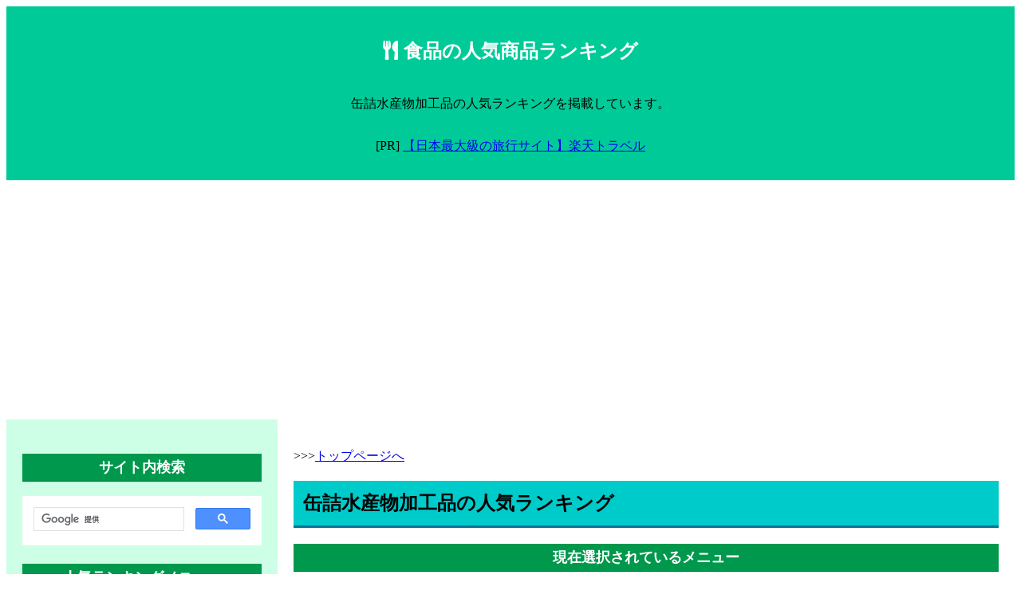

--- FILE ---
content_type: text/html
request_url: https://food.remaria.com/1603.html
body_size: 29693
content:
<!doctype html>
<html lang="ja">
<head>
<meta charset="utf-8">
<meta http-equiv="X-UA-Compatible" content="IE=edge">
<title>缶詰水産物加工品の人気ランキング | 食品の人気商品ランキング</title>
<meta name="description" content="缶詰水産物加工品の人気ランキングを掲載しています。">
<meta name="keywords" content="食品,缶詰,水産物加工品,人気ランキング">
<meta name="author" content="rirema">
<meta name="viewport" content="width=device-width, initial-scale=1.0, minimum-scale=1.0">
<link href="https://use.fontawesome.com/releases/v5.6.1/css/all.css" rel="stylesheet">
<link rel="stylesheet" href="style.css"  type="text/css">
<!--[if lt IE 9]>
<script src="//cdn.jsdelivr.net/html5shiv/3.7.2/html5shiv.min.js"></script>
<script src="//cdnjs.cloudflare.com/ajax/libs/respond.js/1.4.2/respond.min.js"></script>
<![endif]-->
<meta name="mobile-web-app-capable" content="yes">
<!-- Global site tag (gtag.js) - Google Analytics -->
<script async src="https://www.googletagmanager.com/gtag/js?id=UA-2275503-25"></script>
<script>
  window.dataLayer = window.dataLayer || [];
  function gtag(){dataLayer.push(arguments);}
  gtag('js', new Date());

  gtag('config', 'UA-2275503-25');
</script>
<script async src="https://pagead2.googlesyndication.com/pagead/js/adsbygoogle.js?client=ca-pub-0536303063564164"
     crossorigin="anonymous"></script>
</head>
<body>
<!-- ヘッダー開始 -->
<header>
<p id="pagetop" class="header"><i class="fas fa-utensils"></i> 食品の人気商品ランキング</p>
<div class="branding">
<p>缶詰水産物加工品の人気ランキングを掲載しています。</p>
</div>
<!-- トップ広告開始 -->
<div class="top_cm">
<p>[PR] <a href="https://hb.afl.rakuten.co.jp/hsc/26d79a09.50eb0f78.1e2a4e05.c0473227/?link_type=text&ut=eyJwYWdlIjoic2hvcCIsInR5cGUiOiJ0ZXh0IiwiY29sIjoxLCJjYXQiOiIxIiwiYmFuIjoiNTEwOTA3IiwiYW1wIjpmYWxzZX0%3D" target="_blank" rel="nofollow sponsored noopener" style="word-wrap:break-word;"  >【日本最大級の旅行サイト】楽天トラベル </a></p>
</div>
<!-- トップ広告終了 -->
</header>
<!-- ヘッダー終了 -->
<!-- メイン開始 -->
<main>
<!-- 記事開始 -->
<article>
<div>
<p>>>><a href="index.html">トップページへ</a></p>
</div>
<h1>缶詰水産物加工品の人気ランキング</h1>
<div class="select">
<p class="tag_menu">現在選択されているメニュー</p>
<ul>
<li>[現在選択されている大分類]:<span class="futoaka">缶詰</span></li>
<li>[現在選択されている小分類]:<span class="futoaka">水産物加工品</span></li>
</ul>
</div>
<!-- right_top_adv -->
<div id="rank1_before" class="box5">
<p><a href="https://hb.afl.rakuten.co.jp/hsc/26d7912b.56ad1050.1e2a4e05.c0473227/?link_type=pict&ut=eyJwYWdlIjoic2hvcCIsInR5cGUiOiJwaWN0IiwiY29sIjoxLCJjYXQiOiIxMSIsImJhbiI6Ijc3ODc2OCIsImFtcCI6ZmFsc2V9" target="_blank" rel="nofollow sponsored noopener" style="word-wrap:break-word;"  ><img src="https://hbb.afl.rakuten.co.jp/hsb/26d7912b.56ad1050.1e2a4e05.c0473227/?me_id=2100001&me_adv_id=778768&t=pict" border="0" style="margin:2px" alt="" title=""></a></p>
</div>
<p id="contents_desc">

</p>

<section>
<h2>缶詰水産物加工品の人気ランキング　第1位</h2>
<p class="rank_desc"><img src="https://thumbnail.image.rakuten.co.jp/@0_mall/vegetable-heart/cabinet/banner/bannershouhin/soiuzai2/40109-5.jpg?_ex=128x128" alt ="伊藤食品 あいこちゃん金のまぐろ油漬 （70g×3缶）×5パック その1" /></p>
<p class="rank_desc">商品名：<a href="https://hb.afl.rakuten.co.jp/hgc/g00rc4e1.isec1962.g00rc4e1.isec2b71/?pc=https%3A%2F%2Fitem.rakuten.co.jp%2Fvegetable-heart%2Flighttuna-oil%2F&m=http%3A%2F%2Fm.rakuten.co.jp%2Fvegetable-heart%2Fi%2F10003625%2F&rafcid=wsc_i_is_1015400471385756880" target="_blank">伊藤食品 あいこちゃん金のまぐろ油漬 （70g×3缶）×5パック</a></p>
<p class="rank_desc">ショップ名：<a href="https://hb.afl.rakuten.co.jp/hgc/g00rc4e1.isec1962.g00rc4e1.isec2b71/?pc=https%3A%2F%2Fwww.rakuten.co.jp%2Fvegetable-heart%2F&m=http%3A%2F%2Fm.rakuten.co.jp%2Fvegetable-heart%2F&rafcid=wsc_i_is_1015400471385756880" target="_blank">ベジタブルハート</a></p>
<p class="rank_desc">鮪のフレークに、国産野菜のスープや、北海道産の玉葱を加えて味に深みと香りを出したツナ缶。<br /><br />アミノ酸調味料なども使っていませんので、自然な味が味わえます。<br /><br />国産の米油をつかったオイル漬けなので安心です。<br /><br />原材料：まぐろ、米油、野菜スープ、ローストオニオン、食塩（シママース）内容量：70g×3　数量：5パック　製造者：伊藤食品</p>
</section>
<section>
<h2>缶詰水産物加工品の人気ランキング　第2位</h2>
<p class="rank_desc"><img src="https://thumbnail.image.rakuten.co.jp/@0_mall/hokkaido-gourmation/cabinet/sc/24seibo/m_betsu/241092575.jpg?_ex=128x128" alt ="お歳暮 缶詰 ギフトはごろも シーチキンギフト(SET-20B)【御歳暮 お歳暮ギフト 冬ギフト 内祝い お返し レトルト 惣菜セット 保存 グルメ 詰め合わせ 詰合せ セット ギフトセット 贈り物 お礼 挨拶 のし 熨斗 のし対応 熨斗対応】[card] その1" /></p>
<p class="rank_desc">商品名：<a href="https://hb.afl.rakuten.co.jp/hgc/g00qwiq1.isec1397.g00qwiq1.isec2dca/?pc=https%3A%2F%2Fitem.rakuten.co.jp%2Fhokkaido-gourmation%2F140528114%2F&m=http%3A%2F%2Fm.rakuten.co.jp%2Fhokkaido-gourmation%2Fi%2F10118354%2F&rafcid=wsc_i_is_1015400471385756880" target="_blank">お歳暮 缶詰 ギフトはごろも シーチキンギフト(SET-20B)【御歳暮 お歳暮ギフト 冬ギフト 内祝い お返し レトルト 惣菜セット 保存 グルメ 詰め合わせ 詰合せ セット ギフトセット 贈り物 お礼 挨拶 のし 熨斗 のし対応 熨斗対応】[card]</a></p>
<p class="rank_desc">ショップ名：<a href="https://hb.afl.rakuten.co.jp/hgc/g00qwiq1.isec1397.g00qwiq1.isec2dca/?pc=https%3A%2F%2Fwww.rakuten.co.jp%2Fhokkaido-gourmation%2F&m=http%3A%2F%2Fm.rakuten.co.jp%2Fhokkaido-gourmation%2F&rafcid=wsc_i_is_1015400471385756880" target="_blank">ギフト＆グルメ北海道</a></p>
<p class="rank_desc">--★こちらの特集もチェック★-- 商品名 はごろも シーチキンギフト(SET-20B) 商品内容オイル不使用シーチキンマイルド70g×2、食塩不使用シーチキンマイルド70g×1、シーチキンマイルド70g×2、オイル不使用シーチキンLフレーク70g×2 商品説明 素材や製法によってさまざまなおいしさが楽しめるシーチキンの詰合せです。<br /><br /> 梱包状態 化粧箱入 パッケージサイズ 32.5×15.8×6.8cm 920g 配送温度区分 常温便 賞味期間 1080日 商品到着後から賞味期限まで、賞味期間の1／2以上の商品をお届けいたします。<br /><br /> アレルゲン 大豆 おすすめの贈り先 職場や取引先には、会社や企業の関係性を考えた贈り物が良いでしょう。<br /><br />上司や同僚、部下、先輩、後輩、そして同期への贈り物は、ビジネスマナーを意識して選ぶことが大切です。<br /><br /> 家族への贈り物も心温まる選択ができます。<br /><br />家族には、実家のお母さん、お父さん、祖父、祖母、おじいちゃん、おばあちゃん、そして義父、義母、義父母など、贈り先の方の好みや、子供の人数にも合わせた贈り物を選んでみてください。<br /><br /> こどもやご年配の方がいる家庭への贈り物には食べやすいものや、保存しやすいものをチョイスしましょう。<br /><br /> また、親しい親戚や叔父、叔母、伯父、伯母への贈り物も喜ばれることでしょう。<br /><br /> どの贈り先でも、その方に合った心のこもった「贈り物」を選ぶことで、より深い感謝の気持ちを伝えることができます。<br /><br /> おすすめのギフトシーン 冬のギフトに御歳暮はもちろんのこと、新年のご挨拶にはお年賀・御年賀が最適です。<br /><br />年末年始やお正月を過ぎた頃からは寒中見舞い・寒中御見舞として、心温まる贈り物を送りましょう。<br /><br /> 季節の贈り物以外にも、各種ご用途へのギフトも対応しています。<br /><br /> 新生活のスタートを送る方へのお祝いとして、結婚祝い・出産祝い・新築祝いなどの贈り物にも最適です。<br /><br />結婚・出産の御祝いをいただいた方は、内祝い・結婚内祝い・出産内祝いなどを送りましょう。<br /><br /> また、お礼をいただいた方へのお返しにもピッタリです。<br /><br />御礼への御返しは、グルメやスイーツなど、お相手の方が喜ぶものを選んでみてください。<br /><br /> 中々見かけることのないギフトをお取り寄せして、心に残る贈り物を。<br /><br /> 内祝いやお返し・お祝い等どんなギフトシーンでも、心を込めたプレゼントは大切な方への感謝や祝福をより一層深めてくれます。<br /><br /> 御用途一覧 冬ギフト、期間限定品、期間限定、歳暮ギフト、お歳暮ギフト、ギフト、プレゼント、贈り物、出産祝い、出産御祝い、快気祝い、快気御祝い、結婚祝い、御結婚御祝い、入学祝い、入学内祝い、進学内祝い、就職内祝い、就職御祝い、就職祝い、引越し祝い、新築祝い、ご挨拶、御挨拶、お中元、御中元、お歳暮、御歳暮、冬ギフト、寒中御見舞、寒中お見舞い、御年始、お年始、お年賀、お年賀、御年賀、内祝い、お祝い、御祝い、贈り物、婚礼、結婚式、ブライダル、出産、ノベルティ、記念品、粗品、ゴルフコンペ、来場記念、成約記念、法事、法要、仏事、お香典返し、引き出物、お返し、景品、セット、詰め合わせ、詰合せ、つめあわせ、領収書発行、領収証発行、スーパーセール スーパーSALE お買い物マラソン 送り先が複数ある場合はどうしたらいいの？そんな方はこちらをクリック▼</p>
</section>
<section>
<h2>缶詰水産物加工品の人気ランキング　第3位</h2>
<p class="rank_desc"><img src="https://thumbnail.image.rakuten.co.jp/@0_mall/tokusen-gourmet/cabinet/02/g10000840-001.jpg?_ex=128x128" alt ="選べる6個セット 岩手缶詰 さばチョコレート風味・さばコンソメ風味 （170g×6） さばチョコ さばコンソメ 鯖缶 缶詰 【送料無料】【食品A】【DM】【TCP】【海外×】 その1" /></p>
<p class="rank_desc">商品名：<a href="https://hb.afl.rakuten.co.jp/hgc/g00ugmu1.isec129e.g00ugmu1.isec2b92/?pc=https%3A%2F%2Fitem.rakuten.co.jp%2Ftokusen-gourmet%2F10000840%2F&m=http%3A%2F%2Fm.rakuten.co.jp%2Ftokusen-gourmet%2Fi%2F10000843%2F&rafcid=wsc_i_is_1015400471385756880" target="_blank">選べる6個セット 岩手缶詰 さばチョコレート風味・さばコンソメ風味 （170g×6） さばチョコ さばコンソメ 鯖缶 缶詰 【送料無料】【食品A】【DM】【TCP】【海外×】</a></p>
<p class="rank_desc">ショップ名：<a href="https://hb.afl.rakuten.co.jp/hgc/g00ugmu1.isec129e.g00ugmu1.isec2b92/?pc=https%3A%2F%2Fwww.rakuten.co.jp%2Ftokusen-gourmet%2F&m=http%3A%2F%2Fm.rakuten.co.jp%2Ftokusen-gourmet%2F&rafcid=wsc_i_is_1015400471385756880" target="_blank">大人の特選グルメ店</a></p>
<p class="rank_desc">コクのあるチョコ＆あっさりコンソメ風味の鯖缶を選べるセット　さば×チョコの衝撃！おつまみや料理に。<br /><br />YouTube等でも話題！バレンタインにちょっと変わったプレゼントはいかが？ 新しいテイストのさば缶！選べるセット 鯖缶作りのプロ 岩手缶詰が手掛ける新感覚のチョコ鯖缶とコンソメ風味の鯖缶のセットです。<br /><br />お酒のお供やお料理に！●さばチョコレート風味さば×チョコ、まさかの出会い。<br /><br />甘さ控えめビターなチョコレートソースの香りとコクがさばの旨味を引き立てる一品。<br /><br />ブランデーやウィスキーなど、お酒のおつまみにもおすすめです。<br /><br />チョコソースやはちみつなど、ひと手間加えるとスイーツ感覚でも楽しめます。<br /><br />●さばコンソメ風味さばをコンソメで洋風テイストに仕上げました。<br /><br />さばの旨みとあっさりコンソメ風味がマッチします。<br /><br />パスタなどいろいろな料理にアレンジ可能。<br /><br />バゲットなどのパンとも合います。<br /><br /> 商品名 岩手缶詰 さばチョコレート風味・さばコンソメ風味 選べる6個セット 種類 さばチョコレート風味（IWAT-0314）さばコンソメ風味（IWAT-0369） 内容量 170g（固形量110g）／1個 セット内容 6缶セット 原材料 【さばチョコ】さば(国産)、清酒、みりん、しょうゆ、チョコレート、砂糖、バター、食塩/増粘剤(加工デンプン)、香料 、（一部にさば・大豆・小麦・乳成分を含む） 【さばコンソメ】さば（国産）、コンソメ乾燥スープ（乳糖、食塩、砂糖、食用油脂、酵母エキス、香辛料、ビーフエキス、粉末しょうゆ、酵母エキス調味料、チキンブイヨンパウダー、しょうゆ、オニオンエキス、オニオンパウダー、野菜エキス、はくさいエキス、小麦たん白発酵調味料）、乾燥オニオン/調味料（アミノ酸等）、増粘剤（加工デンプン）、増粘多糖類、酸味料、着色料（カラメル色素）、（一部に乳成分・小麦・牛肉・さば・大豆・鶏肉を含む） 栄養成分表示 【さばチョコ】エネルギー219kcal、たんぱく質13.5g、脂質15.3g、炭水化物6.9g、食塩相当量1.01g【さばコンソメ】エネルギー230kcal、たんぱく質14.8g、脂質17.7g、炭水化物2.9g、食塩相当量0.95g※100gあたり 原産国 日本 仕様 保存方法：常温で保存配送方法：常温便にて発送 賞味期限 購入日より6ヶ月以上 備考 ※画像は盛り付け例です。<br /><br /> 注意事項 ※セットごとの個別包装をご希望のお客様は備考欄にご記入ください。<br /><br />　上記記載がない場合には注文ごとにまとめて梱包させていただきます。<br /><br />※商品の色はモニターの具合で実物と若干異なる場合がございます。<br /><br />予めご了承下さい。<br /><br /> ※デザイン、仕様等につきましては、予告なく変更する場合がございます。<br /><br />予めご了承下さい。<br /><br /> ※ご予約・お取り寄せ商品は、ご注文受付後にお客様ご注文分としてメーカーへ発注を致します為、基本的にキャンセルやご返品はお受けできません。<br /><br /> ※複数店舗を運営しておりますため、ご注文の入れ違い等で欠品などになってしまう場合がございます。<br /><br />万が一、発送が遅れる場合は、ご注文受付当日中にご案内差し上げます。<br /><br />誠に恐れ入りますがご了承くださいますよう、お願い申し上げます。<br /><br /> ▼△▼お買い物ガイドはコチラ▼△▼ ●関連商品 4種セット 珍しいにしん缶詰厳選サバ缶6種セット こだわり鯖缶6個セット 国産 さば水煮缶＋さば味噌煮缶＋さんま煮付け缶 3個セット へしこ缶詰 ■検索ワード：福乃缶/さばチョコ/さばチョコレート/さばチョコレート缶/さばチョコ缶/サバチョコレート/サバチョコ/サバチョコレート風味/鯖チョコ/鯖チョコレート/鯖チョコレート風味/さばコンソメ/サバコンソメ/鯖コンソメ/コンソメ/コンソメ味/あっさり/チョコ味/チョコ鯖/チョコさば/チョコレート鯖/チョコレートさば/鯖缶/さば缶/サバ缶/バレンタイン/プレゼント/誕生日/バースデー/まとめ買い/4966760000314/4966760000369/YouTube/テレビ/ヒルナンデス/ロケットニュース/銀シャリ/口コミ/クチコミ/評判/高評価/おうちごはん/おうちカフェ/おうち時間/美味しい/缶詰/レトルト/時短/丁寧な暮らし/飯テロ/ズボラ飯/朝ごはん/お昼ごはん/夜ごはん/ランチ/ディナー/簡単ごはん/お取り寄せ/ご当地/グルメ/おうち居酒屋/母の日/父の日/引越し祝い/新築祝い/暮らし/記念日/結婚記念日/サプライズ/お返し/敬老の日/夏ギフト/お歳暮/初盆/お盆/御中元/お中元/残暑見舞い/引き出物/おかず/おつまみ/晩酌/家飲み/酒の肴/アテ/あて/アレンジメニュー/アウトドア/キャンプ/台風/備蓄/保存食/非常食/お土産/プチギフト/ギフト/ギフトセット/ギフトボックス/贈り物/贈答品/景品/二次会/出し物/忘年会/新年会/懇親会/送別会/飲み会/手土産/おもたせ/10代/20代/30代/40代/50代/60代/70代//インスタ/インスタグラム/Instagram/缶詰博士/災害/保存食/お菓子/送料無料/イベント/景品/会社/職場/大量/法人/お礼/退職/お取り寄せ/かいまわり/買い周り/買いまわり/ポイント消化/備蓄食料/災害食/防災食/企業/法人/団体/大人数/災害/備え/ローリングストック黒川勇人</p>
</section>
<div class="box5">
<p><a href="https://hb.afl.rakuten.co.jp/hsc/26d7a544.90b4df23.1e2a4e05.c0473227/?link_type=pict&ut=eyJwYWdlIjoic2hvcCIsInR5cGUiOiJwaWN0IiwiY29sIjoxLCJjYXQiOiIzIiwiYmFuIjoiNzQxNjU5IiwiYW1wIjpmYWxzZX0%3D" target="_blank" rel="nofollow sponsored noopener" style="word-wrap:break-word;"  ><img src="https://hbb.afl.rakuten.co.jp/hsb/26d7a544.90b4df23.1e2a4e05.c0473227/?me_id=2100001&me_adv_id=741659&t=pict" border="0" style="margin:2px" alt="" title=""></a>
</p>
</div>

<section>
<h2>缶詰水産物加工品の人気ランキング　第4位</h2>
<p class="rank_desc"><img src="https://thumbnail.image.rakuten.co.jp/@0_mall/marudaihinoya/cabinet/4901901033073_1.jpg?_ex=128x128" alt ="マルハ　まぐろ味付　総量145g その1" /></p>
<p class="rank_desc">商品名：<a href="https://hb.afl.rakuten.co.jp/hgc/g00qc8j1.isec1811.g00qc8j1.isec2731/?pc=https%3A%2F%2Fitem.rakuten.co.jp%2Fmarudaihinoya%2F10000625%2F&m=http%3A%2F%2Fm.rakuten.co.jp%2Fmarudaihinoya%2Fi%2F10000625%2F&rafcid=wsc_i_is_1015400471385756880" target="_blank">マルハ　まぐろ味付　総量145g</a></p>
<p class="rank_desc">ショップ名：<a href="https://hb.afl.rakuten.co.jp/hgc/g00qc8j1.isec1811.g00qc8j1.isec2731/?pc=https%3A%2F%2Fwww.rakuten.co.jp%2Fmarudaihinoya%2F&m=http%3A%2F%2Fm.rakuten.co.jp%2Fmarudaihinoya%2F&rafcid=wsc_i_is_1015400471385756880" target="_blank">食料品のひのや</a></p>
<p class="rank_desc">缶切不要！まぐろをほぐして、しょうゆで煮込みました。<br /><br />鰹のうまみとしょうゆの甘辛さが、ごはんに良く合います。<br /><br /></p>
</section>
<section>
<h2>缶詰水産物加工品の人気ランキング　第5位</h2>
<p class="rank_desc"><img src="https://thumbnail.image.rakuten.co.jp/@0_mall/profoods/cabinet/05907961/imgrc0073319589.jpg?_ex=128x128" alt ="黄金の村 国産寒さばオイル漬け 100g その1" /></p>
<p class="rank_desc">商品名：<a href="https://hb.afl.rakuten.co.jp/hgc/g00pw951.isec1004.g00pw951.isec2d52/?pc=https%3A%2F%2Fitem.rakuten.co.jp%2Fprofoods%2F10015129%2F&m=http%3A%2F%2Fm.rakuten.co.jp%2Fprofoods%2Fi%2F10015129%2F&rafcid=wsc_i_is_1015400471385756880" target="_blank">黄金の村 国産寒さばオイル漬け 100g</a></p>
<p class="rank_desc">ショップ名：<a href="https://hb.afl.rakuten.co.jp/hgc/g00pw951.isec1004.g00pw951.isec2d52/?pc=https%3A%2F%2Fwww.rakuten.co.jp%2Fprofoods%2F&m=http%3A%2F%2Fm.rakuten.co.jp%2Fprofoods%2F&rafcid=wsc_i_is_1015400471385756880" target="_blank">プロフーズ</a></p>
<p class="rank_desc">商品特長 脂ののった旬の「寒さば」を香り高い木頭柚子と塩、クセのないエクストラバージンオリーブオイルでじっくりと漬け込みました。<br /><br />木頭ゆずの爽やかな香りがさばの生臭みを消し、さっぱりとした仕上がりです。<br /><br /> 仕様 ■名称：さば調味液漬け（オリーブオイル） ■原材料名：さば（国内産）、ゆず、オリーブオイル、砂糖、食塩、でん粉、チキンブイヨンパウダー、白こしょう、ゆず香料、（一部にさば・鶏肉を含む） ■固形量：70g ■内容総量：100g ■賞味期限：商品パッケージに記載 ■製造所：株式会社高木商店（茨城県神栖市波崎8704-1） ■販売者：株式会社黄金の村（徳島県那賀郡那賀町木頭南宇字上平46番地） 栄養成分表示（100g当たり） エネルギー：231kcal　たんぱく質：16.3g　脂質：16.1g　炭水化物：5.3g　食塩相当量：1.7g 配送形態 常温 【異なる温度帯の商品をご注文頂いた場合】 ※常温便・冷蔵便・冷凍便、複数ご注文の場合、品質上問題のないものは、冷蔵便、冷凍便の商品を優先に同一梱包にさせて頂きます。<br /><br /> 在庫区分 在庫商品 ※在庫切れの場合は、お届けまでにお時間をいただくことがあります。<br /><br /> 使用上の注意 ※切り口で手を切らないようにご注意ください。<br /><br /> ※開缶後はお早めにお召し上がりください。<br /><br /> ※破裂してケガをする恐れがありますので缶のまま直火にかけないでください。<br /><br /> ※さばのひれ等が稀に硬い場合がありますのでご注意ください。<br /><br /> その他の情報 ※商品パッケージや仕様は予告なく変更になる場合がございます。<br /><br /></p>
</section>
<section>
<h2>缶詰水産物加工品の人気ランキング　第6位</h2>
<p class="rank_desc"><img src="https://thumbnail.image.rakuten.co.jp/@0_mall/hokkaido-loco/cabinet/itemimg/s-4105736_1.jpg?_ex=128x128" alt ="北の極味 金の紅鮭ほぐし 180g その1" /></p>
<p class="rank_desc">商品名：<a href="https://hb.afl.rakuten.co.jp/hgc/g00qyww1.isec1e80.g00qyww1.isec2c14/?pc=https%3A%2F%2Fitem.rakuten.co.jp%2Fhokkaido-loco%2F10001304%2F&m=http%3A%2F%2Fm.rakuten.co.jp%2Fhokkaido-loco%2Fi%2F10001304%2F&rafcid=wsc_i_is_1015400471385756880" target="_blank">北の極味 金の紅鮭ほぐし 180g</a></p>
<p class="rank_desc">ショップ名：<a href="https://hb.afl.rakuten.co.jp/hgc/g00qyww1.isec1e80.g00qyww1.isec2c14/?pc=https%3A%2F%2Fwww.rakuten.co.jp%2Fhokkaido-loco%2F&m=http%3A%2F%2Fm.rakuten.co.jp%2Fhokkaido-loco%2F&rafcid=wsc_i_is_1015400471385756880" target="_blank">北海道ロコファームビレッジ</a></p>
<p class="rank_desc">名称 べにざけほぐし油漬 原材料名 べにざけ（ロシア又はアラスカ）、大豆油、オリーブ油、食塩／調味料（アミノ酸等） 内容量 180g 賞味期限 製造から3年 保存方法 直射日光を避け常温にて保存してください。<br /><br /> 販売者 株式会社PLUSワン　北海道札幌市豊平区平岸3条5丁目4-22</p>
</section>
<section>
<h2>缶詰水産物加工品の人気ランキング　第7位</h2>
<p class="rank_desc"><img src="https://thumbnail.image.rakuten.co.jp/@0_mall/amicashop/cabinet/product/37/x51176697005_0_bf47.jpg?_ex=128x128" alt ="TFJ　いわし味付 オーバル缶　100g その1" /></p>
<p class="rank_desc">商品名：<a href="https://hb.afl.rakuten.co.jp/hgc/g00th0o1.isec154e.g00th0o1.isec24c2/?pc=https%3A%2F%2Fitem.rakuten.co.jp%2Famicashop%2Fx51176697005%2F&m=http%3A%2F%2Fm.rakuten.co.jp%2Famicashop%2Fi%2F10011790%2F&rafcid=wsc_i_is_1015400471385756880" target="_blank">TFJ　いわし味付 オーバル缶　100g</a></p>
<p class="rank_desc">ショップ名：<a href="https://hb.afl.rakuten.co.jp/hgc/g00th0o1.isec154e.g00th0o1.isec24c2/?pc=https%3A%2F%2Fwww.rakuten.co.jp%2Famicashop%2F&m=http%3A%2F%2Fm.rakuten.co.jp%2Famicashop%2F&rafcid=wsc_i_is_1015400471385756880" target="_blank">業務用食品アミカ楽天市場店</a></p>
<p class="rank_desc">【常温】 日本で水揚げされたイワシ原料のみを使用しており、手作業で丁寧に1つ1つ加工処理しております。<br /><br /> 日系企業の醤油をベースに刻み生姜を使用することで、さっぱり風味に仕上げております。<br /><br /> 賞味期限が3年と長期保存も可能な為、災害用の備蓄品等としても万能です。<br /><br /> 骨までまるごと食べれるため、青魚に多く含有されていると言われるEPA・DHAのみでなくカルシウムも同時に摂取可能な、健康志向にもオススメの商品です。<br /><br /> ※在庫以上の数量をご希望の場合は、お手数ですがご注文前に弊社までお電話にてご連絡頂きたくお願い申し上げます。<br /><br /> 名称TFJ　いわし味付 オーバル缶　100g商品番号x51176697005製造者TFJ 東京都中央区日本橋茅場町3-1-11 日本橋ピアザビル7F販売単位缶保存方法常温賞味期限パッケージに記載規格（内容量）100g(固形量：70g)最終加工地タイ(主原産地は異なる場合がございます。<br /><br />)ケース入数30缶 原材料いわし(国産)、しょうゆ、砂糖、しょうが/調味料(アミノ酸等)、酸味料、増粘剤(キサンタンガム)、(一部に小麦・大豆を含む)アレルギー小麦、大豆添加物表示調味料(アミノ酸等)、酸味料、増粘剤(キサンタンガム)※ご注意【免責】アミカネットショップでは、最新の商品情報をサイト上に表示するよう努めておりますが、メーカーの都合等により、商品規格・仕様（容量、パッケージ、原材料、原産国等）が変更される場合がございます。<br /><br />このため、実際にお届けする商品とサイト上の表記が異なる場合がございますので、ご使用前には必ずお届けした商品の商品ラベルや注意書きをご確認ください。<br /><br />さらに詳細な商品情報が必要な場合は、メーカー等にお問い合わせください。<br /><br />画像はイメージとなります。<br /><br />実際にお届けする商品とパッケージ等が異なる場合がございますので、予めご了承ください。<br /><br /></p>
</section>
<section>
<h2>缶詰水産物加工品の人気ランキング　第8位</h2>
<p class="rank_desc"><img src="https://thumbnail.image.rakuten.co.jp/@0_mall/harmonyfoods/cabinet/05984425/imgrc0119804739.jpg?_ex=128x128" alt ="相浦　鯖水煮 九州旬のさば(150g)　五島灘の塩使用　48缶入り その1" /></p>
<p class="rank_desc">商品名：<a href="https://hb.afl.rakuten.co.jp/hgc/g00sq961.isec169f.g00sq961.isec23a7/?pc=https%3A%2F%2Fitem.rakuten.co.jp%2Fharmonyfoods%2F4941821000311-2%2F&m=http%3A%2F%2Fm.rakuten.co.jp%2Fharmonyfoods%2Fi%2F10001178%2F&rafcid=wsc_i_is_1015400471385756880" target="_blank">相浦　鯖水煮 九州旬のさば(150g)　五島灘の塩使用　48缶入り</a></p>
<p class="rank_desc">ショップ名：<a href="https://hb.afl.rakuten.co.jp/hgc/g00sq961.isec169f.g00sq961.isec23a7/?pc=https%3A%2F%2Fwww.rakuten.co.jp%2Fharmonyfoods%2F&m=http%3A%2F%2Fm.rakuten.co.jp%2Fharmonyfoods%2F&rafcid=wsc_i_is_1015400471385756880" target="_blank">ホールセールショップ　ハーモニー</a></p>
<p class="rank_desc">1缶あたり225円（税抜き）　</p>
</section>
<section>
<h2>缶詰水産物加工品の人気ランキング　第9位</h2>
<p class="rank_desc"><img src="https://thumbnail.image.rakuten.co.jp/@0_mall/hukuya/cabinet/rakuten47/951846-48.jpg?_ex=128x128" alt ="【300円OFFクーポン(2日10時迄)】全品P3倍【2ケース買いが更にお得】木の屋 石巻水産 国産 あなご 醤油煮 170g 48個 缶詰 穴子 アナゴ 沖あなご 穴子丼 国産 RSLP3倍は2024/11/27(木)02：00～11/30(土)23：59 その1" /></p>
<p class="rank_desc">商品名：<a href="https://hb.afl.rakuten.co.jp/hgc/g00pmho1.isec1dbb.g00pmho1.isec2cb6/?pc=https%3A%2F%2Fitem.rakuten.co.jp%2Fhukuya%2F951846-48%2F&m=http%3A%2F%2Fm.rakuten.co.jp%2Fhukuya%2Fi%2F10003029%2F&rafcid=wsc_i_is_1015400471385756880" target="_blank">【300円OFFクーポン(2日10時迄)】全品P3倍【2ケース買いが更にお得】木の屋 石巻水産 国産 あなご 醤油煮 170g 48個 缶詰 穴子 アナゴ 沖あなご 穴子丼 国産 RSLP3倍は2024/11/27(木)02：00～11/30(土)23：59</a></p>
<p class="rank_desc">ショップ名：<a href="https://hb.afl.rakuten.co.jp/hgc/g00pmho1.isec1dbb.g00pmho1.isec2cb6/?pc=https%3A%2F%2Fwww.rakuten.co.jp%2Fhukuya%2F&m=http%3A%2F%2Fm.rakuten.co.jp%2Fhukuya%2F&rafcid=wsc_i_is_1015400471385756880" target="_blank">焼酎・芋焼酎　酒鮮市場！</a></p>
<p class="rank_desc">ふっくら、やわらか。<br /><br />とろける味わい国内で水揚げされた穴子を醤油煮にしました。<br /><br />脂が乗ったあなごはふっくら、やわらかで、とろけるおいしさ。<br /><br />ご飯のお供はもちろん、お寿司にして食べるのもおススメです名称:あなご醤油味付け原材料:イラコアナゴ(国産)、醤油、砂糖、みりん、でん粉、寒天、山椒、(一部に小麦・大豆を含む)内容量:110g保存方法:直射日光を避け、常温で保存して下さい製造元（加工元）:(株)木の屋石巻水産※リニューアルなどにより商品ラベルが画像と異なる場合があります。<br /><br />また在庫があがっている商品でも、店舗と在庫を共有しているためにすでに売り切れでご用意できない場合がございます。<br /><br />その際はご連絡の上ご注文キャンセルさせていただきますので、予めご了承ください。<br /><br />※自動計算される送料と異なる場合がございますので、弊社からの受注確認メールを必ずご確認お願いします。<br /><br />　l木の屋l　l石巻水産l　l国産l　lあなごl　l醤油煮l　</p>
</section>
<section>
<h2>缶詰水産物加工品の人気ランキング　第10位</h2>
<p class="rank_desc"><img src="https://thumbnail.image.rakuten.co.jp/@0_mall/misonoya/cabinet/202212_03/r2_a207-1-2-1.jpg?_ex=128x128" alt ="はごろもフーズ シーチキンL 140g缶×24個入×(2ケース)｜ 送料無料 一般食品 缶詰 瓶詰 水産物加工品 ツナ マグロ その1" /></p>
<p class="rank_desc">商品名：<a href="https://hb.afl.rakuten.co.jp/hgc/g00qrf91.isec1ca2.g00qrf91.isec2fad/?pc=https%3A%2F%2Fitem.rakuten.co.jp%2Fmisonoya%2Fa207-1-2%2F&m=http%3A%2F%2Fm.rakuten.co.jp%2Fmisonoya%2Fi%2F10011268%2F&rafcid=wsc_i_is_1015400471385756880" target="_blank">はごろもフーズ シーチキンL 140g缶×24個入×(2ケース)｜ 送料無料 一般食品 缶詰 瓶詰 水産物加工品 ツナ マグロ</a></p>
<p class="rank_desc">ショップ名：<a href="https://hb.afl.rakuten.co.jp/hgc/g00qrf91.isec1ca2.g00qrf91.isec2fad/?pc=https%3A%2F%2Fwww.rakuten.co.jp%2Fmisonoya%2F&m=http%3A%2F%2Fm.rakuten.co.jp%2Fmisonoya%2F&rafcid=wsc_i_is_1015400471385756880" target="_blank">MISONOYA楽天市場店</a></p>
<p class="rank_desc">ショップトップ&nbsp;&gt;&nbsp;カテゴリトップ&nbsp;&gt;&nbsp;メーカー&nbsp;&gt;&nbsp;ハ行&nbsp;&gt;&nbsp;はごろもフーズ ※送料無料（北海道・沖縄・離島は送料無料対象外です。<br /><br />） 原材料キハダマグロ、大豆油、食塩、野菜エキス、調味料(アミノ酸) 栄養成分(1缶(液汁含む)あたり)エネルギー349kcal、たんぱく質26.5g、脂質26.9g、炭水化物0.1g、食塩相当量1.5g 内容カテゴリ：一般食品、缶詰・瓶詰サイズ：165以下(g,ml) 賞味期限(メーカー製造日より)36ヶ月 名称まぐろ油漬（チャンク） 保存方法 備考製造者:はごろもフーズ株式会社静岡市清水区島崎町151 ※当店で取り扱いの商品は様々な用途でご利用いただけます。<br /><br /> 御歳暮 御中元 お正月 御年賀 母の日 父の日 残暑御見舞 暑中御見舞 寒中御見舞 陣中御見舞 敬老の日 快気祝い 志 進物 内祝 %D御祝 結婚式 引き出物 出産御祝 新築御祝 開店御祝 贈答品 贈物 粗品 新年会 忘年会 二次会 展示会 文化祭 夏祭り 祭り 婦人会 %Dこども会 イベント 記念品 景品 御礼 御見舞 御供え クリスマス バレンタインデー ホワイトデー お花見 ひな祭り こどもの日 %Dギフト プレゼント 新生活 運動会 スポーツ マラソン 受験 パーティー バースデー 類似商品はこちらはごろもフーズ シーチキンL 140g缶×24…8,974円はごろもフーズ シーチキン マイルド 140g…15,979円はごろもフーズ オイル不使用 シーチキン L …17,172円はごろもフーズ シーチキン ファンシー 140…25,466円はごろもフーズ オイル不使用 シーチキン L …8,974円はごろもフーズ シーチキン ファンシー 140…13,122円はごろもフーズ シーチキンLフレーク 70gx…14,884円はごろもフーズ シーチキン マイルド 140g…8,378円はごろもフーズ オイル不使用 シーチキン Lフ…29,045円はごろもフーズ まぐろと天然水だけのシーチキン…31,482円新着商品はこちら2024/11/30エバラ食品 浅漬けの素プチスタイル まろやか甘…3,402円2024/11/30エバラ食品 浅漬けの素プチスタイル まろやか甘…6,026円</p>
</section>
<section>
<h2>缶詰水産物加工品の人気ランキング　第11位</h2>
<p class="rank_desc"><img src="https://thumbnail.image.rakuten.co.jp/@0_mall/rakuten24/cabinet/560/4901592920560.jpg?_ex=128x128" alt ="K＆K シーチキンコンビーフ(80g)【K＆K】 その1" /></p>
<p class="rank_desc">商品名：<a href="https://hb.afl.rakuten.co.jp/hgc/g00r1361.isec1b16.g00r1361.isec2ce7/?pc=https%3A%2F%2Fitem.rakuten.co.jp%2Frakuten24%2F4901592920560%2F&m=http%3A%2F%2Fm.rakuten.co.jp%2Frakuten24%2Fi%2F11115803%2F&rafcid=wsc_i_is_1015400471385756880" target="_blank">K＆K シーチキンコンビーフ(80g)【K＆K】</a></p>
<p class="rank_desc">ショップ名：<a href="https://hb.afl.rakuten.co.jp/hgc/g00r1361.isec1b16.g00r1361.isec2ce7/?pc=https%3A%2F%2Fwww.rakuten.co.jp%2Frakuten24%2F&m=http%3A%2F%2Fm.rakuten.co.jp%2Frakuten24%2F&rafcid=wsc_i_is_1015400471385756880" target="_blank">楽天24</a></p>
<p class="rank_desc">お店TOP＞フード＞缶詰・瓶詰＞缶詰全部＞缶詰全部＞K＆K シーチキンコンビーフ (80g)【K＆K シーチキンコンビーフの商品詳細】●K＆K商標110周年の国分コンビーフと誕生60周年のはごろもシーチキンがコラボしました。<br /><br />●シーチキンは「シーチキンLフレーク」の、きはだまぐろ油漬けライトミートを使用しています。<br /><br />●シーチキンは、はごろもフーズ株式会社の商標登録です。<br /><br />【品名・名称】コンビーフ・まぐろ油漬(フレーク)混合品【K＆K シーチキンコンビーフの原材料】コンビーフ(牛肉、牛脂、その他(ゼラチン含む))(国内製造)、まぐろ油漬(きはだまぐろ、大豆油、その他)(タイ製造)、大豆油／調味料(アミノ酸等)、カゼインNa(乳由来)、酸化防止剤(ビタミンC)、発色剤(亜硝酸Na)【栄養成分】1缶80g当たり熱量：277Kcal、たんぱく質：14.4g、脂質：23.3g、炭水化物：2.5g、食塩相当量：0.7g【アレルギー物質】乳、牛肉、大豆、ゼラチン【保存方法】・常温【ブランド】K＆K【発売元、製造元、輸入元又は販売元】国分グループ本社リニューアルに伴い、パッケージ・内容等予告なく変更する場合がございます。<br /><br />予めご了承ください。<br /><br />国分グループ本社103-8241 東京都中央区日本橋1-1-10120-417592広告文責：楽天グループ株式会社電話：050-5577-5043[缶詰類/ブランド：K＆K/]</p>
</section>
<section>
<h2>缶詰水産物加工品の人気ランキング　第12位</h2>
<p class="rank_desc"><img src="https://thumbnail.image.rakuten.co.jp/@0_mall/misonoya/cabinet/202204_02/r2_a420-3-1.jpg?_ex=128x128" alt ="伊藤食品 あいこちゃん 鯖味噌煮 190g缶×24個入｜ 送料無料 一般食品 缶詰 サバ さば その1" /></p>
<p class="rank_desc">商品名：<a href="https://hb.afl.rakuten.co.jp/hgc/g00qrf91.isec1ca2.g00qrf91.isec2fad/?pc=https%3A%2F%2Fitem.rakuten.co.jp%2Fmisonoya%2Fa420-3%2F&m=http%3A%2F%2Fm.rakuten.co.jp%2Fmisonoya%2Fi%2F10063548%2F&rafcid=wsc_i_is_1015400471385756880" target="_blank">伊藤食品 あいこちゃん 鯖味噌煮 190g缶×24個入｜ 送料無料 一般食品 缶詰 サバ さば</a></p>
<p class="rank_desc">ショップ名：<a href="https://hb.afl.rakuten.co.jp/hgc/g00qrf91.isec1ca2.g00qrf91.isec2fad/?pc=https%3A%2F%2Fwww.rakuten.co.jp%2Fmisonoya%2F&m=http%3A%2F%2Fm.rakuten.co.jp%2Fmisonoya%2F&rafcid=wsc_i_is_1015400471385756880" target="_blank">MISONOYA楽天市場店</a></p>
<p class="rank_desc">ショップトップ&nbsp;&gt;&nbsp;カテゴリトップ&nbsp;&gt;&nbsp;一般食品&nbsp;&gt;&nbsp;保存食 ※送料無料（北海道・沖縄・離島は送料無料対象外です。<br /><br />） 原材料さば(国産)、砂糖、味噌、食塩 栄養成分(100gあたり)エネルギー222kcal、たんぱく質14.7g、脂質15.2g、炭水化物6.7g、食塩相当量1.1g 内容カテゴリ：一般食品、缶サイズ：165以下(g,ml) 賞味期限(メーカー製造日より)36ヶ月 名称さば味噌煮 保存方法缶を開ける際は切り口で手を切らないようご注意ください。<br /><br />お使い残りが出た場合は、他の容器に移し替えて冷蔵保管し、お早めにお召し上がりください。<br /><br /> 備考製造者:伊藤食品株式会社静岡県静岡市清水区幸町2-67 ※当店で取り扱いの商品は様々な用途でご利用いただけます。<br /><br /> 御歳暮 御中元 お正月 御年賀 母の日 父の日 残暑御見舞 暑中御見舞 寒中御見舞 陣中御見舞 敬老の日 快気祝い 志 進物 内祝 %D御祝 結婚式 引き出物 出産御祝 新築御祝 開店御祝 贈答品 贈物 粗品 新年会 忘年会 二次会 展示会 文化祭 夏祭り 祭り 婦人会 %Dこども会 イベント 記念品 景品 御礼 御見舞 御供え クリスマス バレンタインデー ホワイトデー お花見 ひな祭り こどもの日 %Dギフト プレゼント 新生活 運動会 スポーツ マラソン 受験 パーティー バースデー よく一緒に購入されている商品伊藤食品 あいこちゃん鰯醤油煮 190g缶×2…5,942円桃屋 鯛みそ 170g缶×24個入｜ 送料無料…7,678円類似商品はこちら伊藤食品 あいこちゃん 鯖味噌煮 190g缶×…15,098円伊藤食品 あいこちゃん 鯖醤油煮 190g缶×…7,938円伊藤食品 あいこちゃん 鯖水煮 190g缶×2…7,938円伊藤食品 あいこちゃん 金の鯖味噌煮 150g…5,346円伊藤食品 あいこちゃん 鯖水煮 190g缶×2…15,098円伊藤食品 あいこちゃん 鯖醤油煮 190g缶×…15,098円伊藤食品 あいこちゃん 金の鯖味噌煮 150g…9,914円伊藤食品 あいこちゃん 鯖水煮 食塩不使用 1…7,938円伊藤食品 あいこちゃん 大西洋サバ使用 鯖味噌…6,978円伊藤食品 あいこちゃん 銀の鯖水煮 150g缶…5,346円新着商品はこちら2024/11/30エバラ食品 浅漬けの素プチスタイル まろやか甘…3,402円2024/11/30エバラ食品 浅漬けの素プチスタイル まろやか甘…6,026円</p>
</section>
<section>
<h2>缶詰水産物加工品の人気ランキング　第13位</h2>
<p class="rank_desc"><img src="https://thumbnail.image.rakuten.co.jp/@0_mall/maruyasuisan/cabinet/c/z/c0302/c0302xr10.jpg?_ex=128x128" alt ="紅ずわいがに 赤身脚肉 缶詰 (125g缶) 10缶入【あす楽対応】【送料無料】かに缶詰 かに缶 カニ缶 ギフト 高級ギフト 缶詰ギフト ギフトセット 内祝 御礼 お誕生日祝 のし 熨斗 その1" /></p>
<p class="rank_desc">商品名：<a href="https://hb.afl.rakuten.co.jp/hgc/g00qql91.isec1282.g00qql91.isec2634/?pc=https%3A%2F%2Fitem.rakuten.co.jp%2Fmaruyasuisan%2Fc0302-10-ss1%2F&m=http%3A%2F%2Fm.rakuten.co.jp%2Fmaruyasuisan%2Fi%2F10001341%2F&rafcid=wsc_i_is_1015400471385756880" target="_blank">紅ずわいがに 赤身脚肉 缶詰 (125g缶) 10缶入【あす楽対応】【送料無料】かに缶詰 かに缶 カニ缶 ギフト 高級ギフト 缶詰ギフト ギフトセット 内祝 御礼 お誕生日祝 のし 熨斗</a></p>
<p class="rank_desc">ショップ名：<a href="https://hb.afl.rakuten.co.jp/hgc/g00qql91.isec1282.g00qql91.isec2634/?pc=https%3A%2F%2Fwww.rakuten.co.jp%2Fmaruyasuisan%2F&m=http%3A%2F%2Fm.rakuten.co.jp%2Fmaruyasuisan%2F&rafcid=wsc_i_is_1015400471385756880" target="_blank">カニ缶詰の OH！GLE（オーグル）</a></p>
<p class="rank_desc">紅ずわいがに 赤身脚肉 125g 紅ずわいがには水分を多く含んだ柔らかいカニであり、製造工程でどうしても少し割れ肉が発生します。<br /><br /> 「紅ずわいがに赤身脚肉」は、その脚肉割れ肉でお仕立てした缶詰であり、赤みが強い為、あんかけ等の料理にしても華やかに彩りが映えます。<br /><br />そのままおつまみにしても美味しい缶詰です。<br /><br />製造工程の都合により、脚肉の割れ具合はロット毎に多少の差があります。<br /><br /> 弊社ではレトルト殺菌後のカニ肉がふっくらするように仕上げております。<br /><br /> ※『紅ずわいがに赤身脚肉』は缶の形状が写真と異なる場合がございます。<br /><br />この場合、アルミの『プルトップ缶』ではないので『缶切り』が必要です。<br /><br />缶を開ける際に、お怪我をなさらないよう、お気をつけください（有名百貨店のギフトにもお使い頂いている堅牢な『ブリキ缶』タイプです）。<br /><br /> ＊あくまでも割れ肉タイプです＊ 本商品は、美味しい紅ずわいがにの脚肉を手頃にお買い求め頂けるよう、製造工程で割れてしまったカニ肉でお仕立てしています。<br /><br />脚肉は外側の皮は赤色、内側は白色です。<br /><br />白い肉が入っていても、それはいわゆる肩肉ほぐし身ではありません。<br /><br />繊維の質感、味わいは脚肉ならではです。<br /><br />この特長をご理解頂ける方のみご購入ください。<br /><br /> 品名：べにずわいがに 原材料名：べにずわいがに、砂糖、食塩、調味料（アミノ酸等）、増粘多糖類、リン酸塩（Na）、酸化防止剤（亜硫酸塩） 固形量：125g 賞味期限：缶ぶたに記載（常温で製造から3年：製造から1年半以内のものを出荷しています）※開缶後はラップをかけて冷蔵保管し早めにお召し上がりください。<br /><br /> 製造者：マルヤ水産株式会社 亘理工場 宮城県亘理郡亘理町逢隈中泉字一里原141-1 特定原材料：かに 栄養成分表示（100g当たり）：熱量60kcal／たんぱく質12.5g／脂質0.5g／炭水化物1.3g／食塩相当量1.24g：サンプル品分析による推定値（液汁を除く） ご自宅用のサービス箱、もしくは輸送用のダンボール箱に梱包します。<br /><br />包装を御希望の場合、サービス箱を包装、もしくは段ボール箱の一部に包装紙をお掛けします。<br /><br /> 各種《のし紙》承ります 《のし紙》の種類について（こちらでご確認ください） 送料無料でお届けします お届け日など、発送について（こちらでご確認ください） 金額が解る納品書・領収書は同封しません 領収書が必要な場合はご注文の際にご指定ください（こちらでご確認ください） 【重要】注文確定の前にご確認ください ・お届け先のご住所などをご確認ください。<br /><br />出荷準備完了後の変更は出来ません。<br /><br /> ・お急ぎの場合は『お届け日』を指定せずご注文ください。<br /><br /> ・ご希望のお届け日時が選べない場合は備考欄にご記入ください。<br /><br />可能な限り対応させて頂きます。<br /><br /> ・代金引換での配送は「送り主様」と「お届け先様」が異なる場合、理由等を備考欄にご記入ください。<br /><br /> ・ご注文者様と、カード名義が異なる場合、楽天市場の規約により、ご注文を受けられない場合がございます。<br /><br /> 紅ずわいがに赤身脚肉(125g) 紅ずわいがに赤身脚肉(75g) その他のかに缶詰 ＜お客様のギフトシーンに合わせてご利用ください＞ お中元　御中元　暑中見舞い　残暑見舞い　お歳暮　御歳暮　お年賀　年始挨拶　母の日　父の日　敬老　敬老の日　クリスマス　ゴールデンウイーク　帰省土産　お土産　記念日　入学　卒業　入園　卒園　就職　退職　お祝い　内祝　内祝い　引出物　引き出物　ウェディングギフト　ブライダルギフト　結婚引き出物　結婚引出物　結婚内祝い　二次会　披露宴　御祝　御祝い　寿　出産内祝い　命名内祝い　お食い初め　七五三　初節句　快気祝　快気内祝い　退院祝　全快祝　お見舞　御見舞御礼　新築祝い　上棟祝い　引っ越し祝い　引越し祝い　退職祝い　長寿祝い　還暦祝い　古稀祝い　喜寿祝い　傘寿祝い　米寿祝い　卒寿祝い　白寿祝い　金婚式　銀婚式　寿　結婚記念日　プチギフト　ほんの気持ち　ごあいさつ　ラッピング　手提げ袋　法事　法要　弔事　香典返し　志　満中陰志　偲び草　粗供養　忌明け　四十九日　七七日忌明け志　のし　熨斗　包装　プレゼント ＜法人のお客様にもご利用頂いております＞ 契約御礼　成約御礼　成約御礼品　手土産　接待の手土産　賞品　景品　ノベルティ　贈答品　記念品　開店祝い　創業祝い　上場祝い　ゴルフコンペ　コンペ景品　粗品　寸志　業務用　大量注文　おまとめ注文　オリジナルラベル　名入れ　も承ります。<br /><br /></p>
</section>
<section>
<h2>缶詰水産物加工品の人気ランキング　第14位</h2>
<p class="rank_desc"><img src="https://thumbnail.image.rakuten.co.jp/@0_mall/drink-market/cabinet/202408_05/a464-73-1.jpg?_ex=128x128" alt ="いなば食品 ライトツナフレーク えごま油 70g缶×24個入｜ 送料無料 一般食品 缶詰 水産物加工品 ツナ マグロフレーク その1" /></p>
<p class="rank_desc">商品名：<a href="https://hb.afl.rakuten.co.jp/hgc/g00s7wd1.isec181c.g00s7wd1.isec22e5/?pc=https%3A%2F%2Fitem.rakuten.co.jp%2Fdrink-market%2Fa464-73%2F&m=http%3A%2F%2Fm.rakuten.co.jp%2Fdrink-market%2Fi%2F10092030%2F&rafcid=wsc_i_is_1015400471385756880" target="_blank">いなば食品 ライトツナフレーク えごま油 70g缶×24個入｜ 送料無料 一般食品 缶詰 水産物加工品 ツナ マグロフレーク</a></p>
<p class="rank_desc">ショップ名：<a href="https://hb.afl.rakuten.co.jp/hgc/g00s7wd1.isec181c.g00s7wd1.isec22e5/?pc=https%3A%2F%2Fwww.rakuten.co.jp%2Fdrink-market%2F&m=http%3A%2F%2Fm.rakuten.co.jp%2Fdrink-market%2F&rafcid=wsc_i_is_1015400471385756880" target="_blank">ドリンクマーケット</a></p>
<p class="rank_desc">原材料きはだまぐろ、野菜スープ、えごま油、食塩、寒天 栄養成分(1缶(70g)あたり)エネルギー112kcal、たんぱく質12.1g、脂質7.0g、炭水化物0.1g、食塩相当量0.7g、αリノレン酸2.5g 内容カテゴリ：一般食品、缶詰・瓶詰サイズ：165以下(g,ml) 賞味期限(メーカー製造日より)36ヶ月 名称まぐろ油入り水煮 保存方法直射日光をさけて保存してください。<br /><br /> 備考販売者:いなば食品株式会社静岡市清水区由比北田114-1 ※当店で取り扱いの商品は様々な用途でご利用いただけます。<br /><br /> 御歳暮 御中元 お正月 御年賀 母の日 父の日 残暑御見舞 暑中御見舞 寒中御見舞 陣中御見舞 敬老の日 快気祝い 志 進物 内祝 御祝 結婚式 引き出物 出産御祝 新築御祝 開店御祝 贈答品 贈物 粗品 新年会 忘年会 二次会 展示会 文化祭 夏祭り 祭り 婦人会 こども会 イベント 記念品 景品 御礼 御見舞 御供え クリスマス バレンタインデー ホワイトデー お花見 ひな祭り こどもの日 ギフト プレゼント 新生活 運動会 スポーツ マラソン 受験 パーティー バースデー 類似商品はこちらいなば食品 ライトツナフレーク えごま油 70…8,672円いなば食品 ライトツナフレーク まぐろ 70g…5,659円いなば食品 ライトツナフレーク 食塩無添加 7…3,890円いなば食品 ライトツナフレーク まぐろ 70g…10,551円いなば食品 ライトツナフレーク 食塩無添加 7…7,013円いなば食品 ライトツナフレーク食塩無添加 70…5,967円いなば食品 ライトツナフレーク食塩無添加 70…11,167円いなば食品 ライトツナ食塩無添加 70g×3缶…6,672円いなば食品 ライトツナ アイフレーク オイル無…5,335円いなば食品 ライトフレーク 70g×3缶×15…5,124円新着商品はこちら2024/11/30エバラ食品 浅漬けの素プチスタイル まろやか甘…3,423円2024/11/30エバラ食品 浅漬けの素プチスタイル まろやか甘…6,080円ショップトップ&nbsp;&gt;&nbsp;カテゴリトップ&nbsp;&gt;&nbsp;一般食品&nbsp;&gt;&nbsp;缶詰・瓶詰</p>
</section>
<section>
<h2>缶詰水産物加工品の人気ランキング　第15位</h2>
<p class="rank_desc"><img src="https://thumbnail.image.rakuten.co.jp/@0_mall/quickfactory/cabinet/delica/kandume/itou_saba/aiko_maguro_9_rc.jpg?_ex=128x128" alt ="送料無料 伊藤食品 あいこちゃん まぐろ醤油煮 鰹節入 70g ×9個 (あいこちゃん 缶詰 まぐろの缶詰 ツナ缶) その1" /></p>
<p class="rank_desc">商品名：<a href="https://hb.afl.rakuten.co.jp/hgc/g00t6qx1.isec1fcb.g00t6qx1.isec2cf5/?pc=https%3A%2F%2Fitem.rakuten.co.jp%2Fquickfactory%2Fr004053%2F&m=http%3A%2F%2Fm.rakuten.co.jp%2Fquickfactory%2Fi%2F10003754%2F&rafcid=wsc_i_is_1015400471385756880" target="_blank">送料無料 伊藤食品 あいこちゃん まぐろ醤油煮 鰹節入 70g ×9個 (あいこちゃん 缶詰 まぐろの缶詰 ツナ缶)</a></p>
<p class="rank_desc">ショップ名：<a href="https://hb.afl.rakuten.co.jp/hgc/g00t6qx1.isec1fcb.g00t6qx1.isec2cf5/?pc=https%3A%2F%2Fwww.rakuten.co.jp%2Fquickfactory%2F&m=http%3A%2F%2Fm.rakuten.co.jp%2Fquickfactory%2F&rafcid=wsc_i_is_1015400471385756880" target="_blank">クイックファクトリー</a></p>
<p class="rank_desc">メーカー営業日の都合により、納期を最長表示しております。<br /><br /> ご注文確認後最短のお届けで対応いたしますので 発送予定日のご案内メールをご確認お願い申し上げます。<br /><br /> 【商品説明】 伊藤食品 あいこちゃん まぐろ醤油煮 鰹節入 70g ×9個 【原材料名】 まぐろ(輸入又は国産(5%未満))、醤油、砂糖、 鰹節、ローストオニオン、食塩、魚醤、 （一部に小麦・大豆を含む） 静岡自社工場でフレーク状にほぐした まぐろを醤油で煮つけ、風味付に鰹節を加えました。<br /><br /> 極厚の削り節を加えているので 鰹節が風味豊かに香ります。<br /><br /> うどんやそうめんの薬味としても、 おにぎりの具材などにもご利用いただけます。<br /><br /> 化学調味料不使用です。<br /><br /> 【関連】 伊藤食品 あいこちゃん マグロの缶詰 ツナ缶 伊藤食品 缶詰 AIKOCHAN</p>
</section>
<section>
<h2>缶詰水産物加工品の人気ランキング　第16位</h2>
<p class="rank_desc"><img src="https://thumbnail.image.rakuten.co.jp/@0_mall/takaocoffee/cabinet/03914722/imgrc0153458866.jpg?_ex=128x128" alt ="【送料無料(一部地域を除く）】 いなば食品 ライトツナ スーパーノンオイル(国産) 70g×3缶×16個(計48缶) その1" /></p>
<p class="rank_desc">商品名：<a href="https://hb.afl.rakuten.co.jp/hgc/g00rtq01.isec1fbc.g00rtq01.isec2e76/?pc=https%3A%2F%2Fitem.rakuten.co.jp%2Ftakaocoffee%2Fli100068%2F&m=http%3A%2F%2Fm.rakuten.co.jp%2Ftakaocoffee%2Fi%2F10004536%2F&rafcid=wsc_i_is_1015400471385756880" target="_blank">【送料無料(一部地域を除く）】 いなば食品 ライトツナ スーパーノンオイル(国産) 70g×3缶×16個(計48缶)</a></p>
<p class="rank_desc">ショップ名：<a href="https://hb.afl.rakuten.co.jp/hgc/g00rtq01.isec1fbc.g00rtq01.isec2e76/?pc=https%3A%2F%2Fwww.rakuten.co.jp%2Ftakaocoffee%2F&m=http%3A%2F%2Fm.rakuten.co.jp%2Ftakaocoffee%2F&rafcid=wsc_i_is_1015400471385756880" target="_blank">たかおマーケット</a></p>
<p class="rank_desc">※送料無料商品について※ ・【送料無料】商品であっても、商品単価ご購入額が3,980円(税込)未満の際は 1個口につき北海道宛1,080円・東北150円の送料が別途発生します。<br /><br /> ・沖縄県宛の発送の場合、商品単価ご購入額が9,800円(税込)未満の際は 1個口につき1,620円の送料が別途発生します。<br /><br /> ■商品説明 きはだまぐろを、自社で煮出した野菜スープとミネラルウォーターで仕上げたツナ缶です。<br /><br />オイル無添加のヘルシーなツナ缶です。<br /><br /> ■内容量 70g ■原産国 国内生産 ■賞味期限 3年 ■原材料名 きはだまぐろ、野菜スープ、ナチュラルミネラルウォーター、食塩、帆立貝エキス、調味料（アミノ酸等）、紅藻抽出物 ■保証成分値 1缶あたり（液汁を含む）　たんぱく質12.5g、脂質0.3g、炭水化物0.2g、ナトリウム273mg（食塩相当量0.7g） [○][いなば食品][JAN: 4901133884818]</p>
</section>
<section>
<h2>缶詰水産物加工品の人気ランキング　第17位</h2>
<p class="rank_desc"><img src="https://thumbnail.image.rakuten.co.jp/@0_mall/iwaki-mikuniya/cabinet/compass1687087117.jpg?_ex=128x128" alt ="【賞味期限2026.12.1】 マルハニチロ さんま蒲焼 100g × 30缶 缶詰 蒲焼 かば焼 さんま缶詰 食品 送料無料 その1" /></p>
<p class="rank_desc">商品名：<a href="https://hb.afl.rakuten.co.jp/hgc/g00u6qq1.isec1742.g00u6qq1.isec244c/?pc=https%3A%2F%2Fitem.rakuten.co.jp%2Fiwaki-mikuniya%2Fmik-935%2F&m=http%3A%2F%2Fm.rakuten.co.jp%2Fiwaki-mikuniya%2Fi%2F10000060%2F&rafcid=wsc_i_is_1015400471385756880" target="_blank">【賞味期限2026.12.1】 マルハニチロ さんま蒲焼 100g × 30缶 缶詰 蒲焼 かば焼 さんま缶詰 食品 送料無料</a></p>
<p class="rank_desc">ショップ名：<a href="https://hb.afl.rakuten.co.jp/hgc/g00u6qq1.isec1742.g00u6qq1.isec244c/?pc=https%3A%2F%2Fwww.rakuten.co.jp%2Fiwaki-mikuniya%2F&m=http%3A%2F%2Fm.rakuten.co.jp%2Fiwaki-mikuniya%2F&rafcid=wsc_i_is_1015400471385756880" target="_blank">いわき三國屋　楽天市場店</a></p>
<p class="rank_desc">【賞味期限2026.5.1】 マルハニチロ さんま蒲焼 100g × 30缶 缶詰 蒲焼 かば焼 さんま缶詰 食品 送料無料ロングセラーの緞帳(どんちょう)シリーズのさんま蒲焼。<br /><br />さんまを香ばしく焼き上げ、特製の照りのあるタレで蒲焼にした一品</p>
</section>
<section>
<h2>缶詰水産物加工品の人気ランキング　第18位</h2>
<p class="rank_desc"><img src="https://thumbnail.image.rakuten.co.jp/@0_mall/iwashoku-shouji/cabinet/kandume/imgrc0084881067.jpg?_ex=128x128" alt ="八戸つや鯖缶【水煮】24缶入（1ケース） その1" /></p>
<p class="rank_desc">商品名：<a href="https://hb.afl.rakuten.co.jp/hgc/g00t8xm1.isec1e7f.g00t8xm1.isec2927/?pc=https%3A%2F%2Fitem.rakuten.co.jp%2Fiwashoku-shouji%2Frmtb001c%2F&m=http%3A%2F%2Fm.rakuten.co.jp%2Fiwashoku-shouji%2Fi%2F10000312%2F&rafcid=wsc_i_is_1015400471385756880" target="_blank">八戸つや鯖缶【水煮】24缶入（1ケース）</a></p>
<p class="rank_desc">ショップ名：<a href="https://hb.afl.rakuten.co.jp/hgc/g00t8xm1.isec1e7f.g00t8xm1.isec2927/?pc=https%3A%2F%2Fwww.rakuten.co.jp%2Fiwashoku-shouji%2F&m=http%3A%2F%2Fm.rakuten.co.jp%2Fiwashoku-shouji%2F&rafcid=wsc_i_is_1015400471385756880" target="_blank">岩食通販 東北ふるさと味だより</a></p>
<p class="rank_desc">八戸港水揚げ、脂のリが良い旬の新鮮さば使用。<br /><br /> 添加物不使用、煮汁たっぷりで骨まで柔らかく煮込ました。<br /><br /> 【名　称】さば水煮 【内容量】150gx24缶入（1ケース） 【原材料】さば（八戸港水揚げ）、食塩 【賞味期限】缶蓋に記載 【保存方法】常温 【製造者】株式会社三星 青森県八戸市大字白銀町字三島下92</p>
</section>
<section>
<h2>缶詰水産物加工品の人気ランキング　第19位</h2>
<p class="rank_desc"><img src="https://thumbnail.image.rakuten.co.jp/@0_mall/misonoya/cabinet/202408_22/a420-6-2-1.jpg?_ex=128x128" alt ="伊藤食品 あいこちゃん いか味付け 135g缶×24個入×(2ケース)｜ 送料無料 一般食品 缶詰 イカ味付け イカ いか その1" /></p>
<p class="rank_desc">商品名：<a href="https://hb.afl.rakuten.co.jp/hgc/g00qrf91.isec1ca2.g00qrf91.isec2fad/?pc=https%3A%2F%2Fitem.rakuten.co.jp%2Fmisonoya%2Fa420-6-2%2F&m=http%3A%2F%2Fm.rakuten.co.jp%2Fmisonoya%2Fi%2F10070382%2F&rafcid=wsc_i_is_1015400471385756880" target="_blank">伊藤食品 あいこちゃん いか味付け 135g缶×24個入×(2ケース)｜ 送料無料 一般食品 缶詰 イカ味付け イカ いか</a></p>
<p class="rank_desc">ショップ名：<a href="https://hb.afl.rakuten.co.jp/hgc/g00qrf91.isec1ca2.g00qrf91.isec2fad/?pc=https%3A%2F%2Fwww.rakuten.co.jp%2Fmisonoya%2F&m=http%3A%2F%2Fm.rakuten.co.jp%2Fmisonoya%2F&rafcid=wsc_i_is_1015400471385756880" target="_blank">MISONOYA楽天市場店</a></p>
<p class="rank_desc">ショップトップ&nbsp;&gt;&nbsp;カテゴリトップ&nbsp;&gt;&nbsp;2ケース&nbsp;&gt;&nbsp;一般食品&nbsp;&gt;&nbsp;缶詰・瓶詰&nbsp;&gt;&nbsp;その他 原材料いか(国産)、砂糖、醤油、食塩、魚醤、(一部に小麦・大豆・いかを含む) 栄養成分(100gあたり)エネルギー103kcal、たんぱく質12.1g、脂質1.5g、炭水化物10.3g、食塩相当量1.7g 内容カテゴリ:一般食品、缶詰、イカ味付け 賞味期限(メーカー製造日より)3年 名称いか味付 保存方法お使い残りが出た場合は、他の容器に移し替えて冷蔵保管し、お早めにお召し上がりください。<br /><br /> 備考製造者:伊藤食品株式会社(八戸工場)青森県八戸市大字市川町字下揚49-14 ※当店で取り扱いの商品は様々な用途でご利用いただけます。<br /><br /> 御歳暮 御中元 お正月 御年賀 母の日 父の日 残暑御見舞 暑中御見舞 寒中御見舞 陣中御見舞 敬老の日 快気祝い 志 進物 内祝 御祝 結婚式 引き出物 出産御祝 新築御祝 開店御祝 贈答品 贈物 粗品 新年会 忘年会 二次会 展示会 文化祭 夏祭り 祭り 婦人会 こども会 イベント 記念品 景品 御礼 御見舞 御供え クリスマス バレンタインデー ホワイトデー お花見 ひな祭り こどもの日 ギフト プレゼント 新生活 運動会 スポーツ マラソン 受験 パーティー バースデー よく一緒に購入されている商品伊藤食品 そいたん 畑の肉と牛タンの甘辛醤油そ…6,285円類似商品はこちら伊藤食品 あいこちゃん いか味付け 135g缶…9,104円伊藤食品 美味しい小いか醤油煮 150g缶×2…16,290円伊藤食品 美味しい小いか醤油煮 150g缶×2…8,534円ニッスイ いか味付 130g缶×24個入×｜ …23,807円ニッスイ いか味付 130g缶×24個入｜ 送…12,292円伊藤食品 あいこちゃん鰯水煮 190g缶×24…11,106円伊藤食品 あいこちゃん鰯醤油煮 190g缶×2…11,106円伊藤食品 あいこちゃん 鯖味噌煮 190g缶×…15,098円伊藤食品 あいこちゃん 鯖水煮 190g缶×2…15,098円伊藤食品 あいこちゃん 鯖醤油煮 190g缶×…15,098円新着商品はこちら2024/11/30エバラ食品 浅漬けの素プチスタイル まろやか甘…3,402円2024/11/30エバラ食品 浅漬けの素プチスタイル まろやか甘…6,026円</p>
</section>
<section>
<h2>缶詰水産物加工品の人気ランキング　第20位</h2>
<p class="rank_desc"><img src="https://thumbnail.image.rakuten.co.jp/@0_mall/kambutsuya/cabinet/shinki/shinki2/4953009112815.jpg?_ex=128x128" alt ="伊藤食品 美味しい 小いか 醤油煮 150g 24個 缶 その1" /></p>
<p class="rank_desc">商品名：<a href="https://hb.afl.rakuten.co.jp/hgc/g00udnd1.isec1232.g00udnd1.isec28a3/?pc=https%3A%2F%2Fitem.rakuten.co.jp%2Fkambutsuya%2F4953009112815-24%2F&m=http%3A%2F%2Fm.rakuten.co.jp%2Fkambutsuya%2Fi%2F10005116%2F&rafcid=wsc_i_is_1015400471385756880" target="_blank">伊藤食品 美味しい 小いか 醤油煮 150g 24個 缶</a></p>
<p class="rank_desc">ショップ名：<a href="https://hb.afl.rakuten.co.jp/hgc/g00udnd1.isec1232.g00udnd1.isec28a3/?pc=https%3A%2F%2Fwww.rakuten.co.jp%2Fkambutsuya%2F&m=http%3A%2F%2Fm.rakuten.co.jp%2Fkambutsuya%2F&rafcid=wsc_i_is_1015400471385756880" target="_blank">食品卸 KAMBUTSUYA</a></p>
<p class="rank_desc"></p>
</section>
<section>
<h2>缶詰水産物加工品の人気ランキング　第21位</h2>
<p class="rank_desc"><img src="https://thumbnail.image.rakuten.co.jp/@0_mall/bishodo/cabinet/compass1649121517.jpg?_ex=128x128" alt ="【P10倍 11/30 12/1限定】缶詰ソムリエ 3種あり 水煮 / 味噌煮 / 味付け【サバ缶 さば缶詰 缶詰 長期保存 常温 おつまみ ストック セット ギフト プチギフト お返し 手土産 お年賀 御挨拶 御礼 景品 粗品 母の日 父の日】 その1" /></p>
<p class="rank_desc">商品名：<a href="https://hb.afl.rakuten.co.jp/hgc/g00tecy1.isec19d0.g00tecy1.isec2314/?pc=https%3A%2F%2Fitem.rakuten.co.jp%2Fbishodo%2Fcompass1259%2F&m=http%3A%2F%2Fm.rakuten.co.jp%2Fbishodo%2Fi%2F10001569%2F&rafcid=wsc_i_is_1015400471385756880" target="_blank">【P10倍 11/30 12/1限定】缶詰ソムリエ 3種あり 水煮 / 味噌煮 / 味付け【サバ缶 さば缶詰 缶詰 長期保存 常温 おつまみ ストック セット ギフト プチギフト お返し 手土産 お年賀 御挨拶 御礼 景品 粗品 母の日 父の日】</a></p>
<p class="rank_desc">ショップ名：<a href="https://hb.afl.rakuten.co.jp/hgc/g00tecy1.isec19d0.g00tecy1.isec2314/?pc=https%3A%2F%2Fwww.rakuten.co.jp%2Fbishodo%2F&m=http%3A%2F%2Fm.rakuten.co.jp%2Fbishodo%2F&rafcid=wsc_i_is_1015400471385756880" target="_blank">ギフトプラザ美昌堂</a></p>
<p class="rank_desc">缶詰ソムリエ 3種あり 水煮 / 味噌煮 / 味付け【サバ缶 さば缶詰 缶詰 長期保存 常温 おつまみ ストック セット ギフト プチギフト お返し 手土産 お年賀 御挨拶 御礼 景品 粗品 母の日 父の日】 13時までのご注文で即日発送！ちょっと贅沢な缶詰ストックしておくと便利3種類から選べる 鯖の缶詰 【ちょっと贅沢な缶詰】 缶詰に最適な素材をソムリエが選んだように。<br /><br />常に食品の安心・安全・品質を第一に考えて、特に厳選した原料だけを使用しています。<br /><br />缶詰にして一番おいしい素材を選んでできた、こだわりの缶詰アソート。<br /><br />【種類】■鯖水煮缶詰 180g■鯖味噌缶詰 180g■鯖味付け缶詰 180g →→のし対応！贈り物に　　缶詰ソムリエ 箱入り3種類セットはこちら→→ごはんのおともにぴったりなギフト　　(缶詰・レトルト・のり) 店長からのメッセージ ちょっとした贅沢にぴったりの缶詰。<br /><br />3種類から選べる鯖の缶詰です。<br /><br />13時までにご注文いただけましたら、すぐに発送致しますので、お急ぎの方にオススメです。<br /><br />こちらのページは単品での販売ページです。<br /><br />箱には入っておりませんので、発送用のダンボールに入れた状態で発送します。<br /><br />あと一品ほしいときや、おつまみにぴったりの缶詰。<br /><br />ご自宅用のストックや、ちょっとした御礼やお返し、手土産などにぜひお試しください！→→のし対応！贈り物に　　缶詰ソムリエ 箱入り3種類セットはこちら→→ごはんのおともにぴったりなギフト　　(缶詰・レトルト・のり)→→ご自宅用も！贈り物も！　　長期保存できる食品 納期 13時までのご注文で即日発送致します。<br /><br />(店舗休業日除く) 商品情報 商品名 缶詰ソムリエ 種類 ■鯖水煮缶詰■鯖味噌煮缶詰■鯖味付け缶詰 内容量 各1缶 180g入 アレルギー さば・小麦・大豆 賞味期限 製造日より常温120日 注意事項 ※メーカーの都合によるリニューアル等により、パッケージや内容が予告なく変更になることもございます。<br /><br />ご了承ください。<br /><br />※画像はイメージです。<br /><br />※モニターの発色具合等により、実際の商品のカラーとモニター上のカラーが多少異なって見えることもございます。<br /><br />ご了承ください。<br /><br />その他、ご不明な点等ございましたら、お気軽にお問い合わせください。<br /><br /></p>
</section>
<section>
<h2>缶詰水産物加工品の人気ランキング　第22位</h2>
<p class="rank_desc"><img src="https://thumbnail.image.rakuten.co.jp/@0_mall/maruyasuisan/cabinet/c0601/c0606xr24.jpg?_ex=128x128" alt ="南三陸産 牡蠣のしぐれ煮 缶詰 (65g) 24缶入【あす楽対応】【送料無料】【化学調味料不使用】おつまみ おまとめ まとめ買い 箱買い その1" /></p>
<p class="rank_desc">商品名：<a href="https://hb.afl.rakuten.co.jp/hgc/g00qql91.isec1282.g00qql91.isec2634/?pc=https%3A%2F%2Fitem.rakuten.co.jp%2Fmaruyasuisan%2Fc0606-24%2F&m=http%3A%2F%2Fm.rakuten.co.jp%2Fmaruyasuisan%2Fi%2F10000993%2F&rafcid=wsc_i_is_1015400471385756880" target="_blank">南三陸産 牡蠣のしぐれ煮 缶詰 (65g) 24缶入【あす楽対応】【送料無料】【化学調味料不使用】おつまみ おまとめ まとめ買い 箱買い</a></p>
<p class="rank_desc">ショップ名：<a href="https://hb.afl.rakuten.co.jp/hgc/g00qql91.isec1282.g00qql91.isec2634/?pc=https%3A%2F%2Fwww.rakuten.co.jp%2Fmaruyasuisan%2F&m=http%3A%2F%2Fm.rakuten.co.jp%2Fmaruyasuisan%2F&rafcid=wsc_i_is_1015400471385756880" target="_blank">カニ缶詰の OH！GLE（オーグル）</a></p>
<p class="rank_desc">南三陸産 牡蠣のしぐれ煮 缶詰 第42回　宮城県水産加工品品評会《水産庁長官賞》受賞品 三陸の豊かな海、川の恵みをたっぷりと含んだ美味しい牡蠣を厳選し、懐石料理 仙台「花乙女」の技で上品な「しぐれ煮」に。<br /><br />化学調味料を使わず、牡蠣本来の旨みだけをしっかりと引き出しています。<br /><br />宮城の地酒と合わせても格別です。<br /><br /> ※水産庁長官賞は、その年の水産加工品品評会出品アイテム全200アイテム超から選定される、上から2番目の賞です。<br /><br /> ※本商品は重量で規格を合わせており、牡蠣の粒数は1〜4粒前後で変動します。<br /><br /> 重量調整の為に1粒をカットする場合もありますが、特大の牡蠣1粒は美味しいので、そのまま重量オーバーで詰めている場合もございます。<br /><br />ご了承ください。<br /><br /> 商品名：南三陸産 牡蠣のしぐれ煮缶詰 品名：牡蠣しぐれ煮 原材料名：牡蠣（宮城県産）、しょうゆ（大豆・小麦を含む）、砂糖、醸造調味料、しょうが 内容量：65g 特定原材料：大豆、小麦 保管方法：未開缶状態で常温、開缶後はラップをかけて冷蔵保管 賞味期限：常温で3年（缶ぶたに記載） 製造者：マルヤ水産株式会社 亘理工場 宮城県亘理郡亘理町逢隈中泉字一里原141-1 輸送用の段ボール箱に梱包しますラッピングご希望の場合、段ボール箱の一部に包装紙をお掛けします 送料無料でお届けします お届け日など、発送について（こちらでご確認ください） 金額が解る納品書・領収書は同封しません 領収書が必要な場合はご注文の際にご指定ください（こちらでご確認ください） 【重要】注文確定の前にご確認ください ・代金引換での配送は「送り主様」と「お届け先様」が異なる場合、ご事情の確認が取れるまで発送不可です。<br /><br />備考欄にご記入ください。<br /><br /> （「代引発送OK」「届け先は実家」「代理注文のため届け先は別」等、ご記入ください） ・カード決済をご利用の際、ご注文者様と、カード名義が異なる場合、楽天市場の規約により、ご注文を受けられない場合がございます。<br /><br />ご注文者さま名義のカードをご利用ください。<br /><br /> ・お急ぎの場合は『お届け日』を指定せずご注文ください。<br /><br /> “CANNED”缶詰</p>
</section>
<section>
<h2>缶詰水産物加工品の人気ランキング　第23位</h2>
<p class="rank_desc"><img src="https://thumbnail.image.rakuten.co.jp/@0_mall/girlsokinawa/cabinet/05685783/imgrc0069616522.jpg?_ex=128x128" alt ="ヴァン　キャンプス　ポーク＆ビーンズ 15オンス425g×6　Van Camp's その1" /></p>
<p class="rank_desc">商品名：<a href="https://hb.afl.rakuten.co.jp/hgc/g00qky61.isec1e39.g00qky61.isec2186/?pc=https%3A%2F%2Fitem.rakuten.co.jp%2Fgirlsokinawa%2Fb007tjn1zg%2F&m=http%3A%2F%2Fm.rakuten.co.jp%2Fgirlsokinawa%2Fi%2F10005741%2F&rafcid=wsc_i_is_1015400471385756880" target="_blank">ヴァン　キャンプス　ポーク＆ビーンズ 15オンス425g×6　Van Camp's</a></p>
<p class="rank_desc">ショップ名：<a href="https://hb.afl.rakuten.co.jp/hgc/g00qky61.isec1e39.g00qky61.isec2186/?pc=https%3A%2F%2Fwww.rakuten.co.jp%2Fgirlsokinawa%2F&m=http%3A%2F%2Fm.rakuten.co.jp%2Fgirlsokinawa%2F&rafcid=wsc_i_is_1015400471385756880" target="_blank">プロスペクトパークウエスト！</a></p>
<p class="rank_desc">[名称] ヴァン　キャンプス　ポーク＆ビーンズ [内容量] 1缶あたり425g [原材料名] g原材料白いんげん豆、トマトペースト、糖類(砂糖、異性化液糖)、食塩、醸造酢、豚肉、玉葱パウダー、香辛料、重炭酸Na、香料、塩化Ca [賞味期限] 缶に記載約2-3年</p>
</section>
<section>
<h2>缶詰水産物加工品の人気ランキング　第24位</h2>
<p class="rank_desc"><img src="https://thumbnail.image.rakuten.co.jp/@0_mall/kawasakigroup/cabinet/03/taranoko70-24.jpg?_ex=128x128" alt ="【1ケースセット(24個)で送料無料】ふくら印 たらの子 味付 70g×24個[1ケース]＜食品＞※沖縄県は送料無料対象外缶詰 真鱈 鱈の子 たらこ[T26.1445.0.SE] その1" /></p>
<p class="rank_desc">商品名：<a href="https://hb.afl.rakuten.co.jp/hgc/g00qjna1.isec1048.g00qjna1.isec293a/?pc=https%3A%2F%2Fitem.rakuten.co.jp%2Fkawasakigroup%2F30272-24set%2F&m=http%3A%2F%2Fm.rakuten.co.jp%2Fkawasakigroup%2Fi%2F10021123%2F&rafcid=wsc_i_is_1015400471385756880" target="_blank">【1ケースセット(24個)で送料無料】ふくら印 たらの子 味付 70g×24個[1ケース]＜食品＞※沖縄県は送料無料対象外缶詰 真鱈 鱈の子 たらこ[T26.1445.0.SE]</a></p>
<p class="rank_desc">ショップ名：<a href="https://hb.afl.rakuten.co.jp/hgc/g00qjna1.isec1048.g00qjna1.isec293a/?pc=https%3A%2F%2Fwww.rakuten.co.jp%2Fkawasakigroup%2F&m=http%3A%2F%2Fm.rakuten.co.jp%2Fkawasakigroup%2F&rafcid=wsc_i_is_1015400471385756880" target="_blank">燃えるカワサキグループ</a></p>
<p class="rank_desc">アラスカ付近を回遊する、天然の真鱈。<br /><br /> その体長は2mにもなり、40cm～50cmにもなる魚卵を使用。<br /><br /> 一般に目にするもみじこ、明太子などは、スケソウダラの子で、15cm～18cmくらい タラの子缶詰に使用する子真鱈の子で、特に大きい40cm～50cmと巨大なものを使用。<br /><br /> 魚卵として熟しているぎりぎりの時期である、2月の魚卵を厳選して使用。<br /><br /> 硬すぎたり、逆に柔らかすぎて散ってしまわないように、原料を見極める事が大切。<br /><br /> 大正12年の製造開始以来、 たらの子缶詰は、日本で一番の製造量を誇っています。<br /><br /> 【送料無料商品の注意点】 ※下記の地域への配送は送料無料にはならず、 1個口ごとに別途送料がかかります。<br /><br /> ・九州地方 300円 (商品合計金額3,980円以上は無料) ・北海道 1,000円 (商品合計金額3,980円以上は無料) ・沖縄県 1,500円 (商品合計金額9,800円以上は無料) 【商品説明】 ■名称：たらの子 味付 ■内容量：70g ■分類(区分)：食品 ■原材料：真鱈の卵、砂糖、しょうゆ、発酵調味料、調味料（アミノ酸等）（小麦・大豆を含む） ■製造元：株式会社シンヤ ■広告文責：株式会社 酒のカワサキグループ ■ご購入の注意点： 納品書や領収書は、資源削減ならびに個人情報保護の観点から当店では発行しておりません。<br /><br /> 楽天市場では商品発送後にご注文履歴より領収書を印刷することが可能でので、ご活用ください。<br /><br /> 詳しくは「会社概要」をご参照ください。<br /><br /> 送料無料商品をご購入の場合でも、配送先やご注文金額によっては送料無料対象外となり、別途送料がかかります。<br /><br /> 1ケースで1個口となる商品や送料無料商品等、複数の商品をご一緒に購入された場合システムの都合上、送料が正確に表示されません。<br /><br /> 当店からお送りする正確な送料を表示した「ご注文確認メール」を必ずご確認下さい。<br /><br /> 配送の際、紙パックや缶飲料は、へこみやシュリンク破れが生じる場合がございます。<br /><br /> へこみ・シュリンク破れでの商品交換・返品は致しかねますので、ご了承の上お買い求め下さい。<br /><br /> バラ販売している商品と、ケース販売している商品は同梱が出来ません。<br /><br /> 「お買い物マラソン」「スーパーSALE」など楽天イベント開催中ならびに開催後は通常よりも出荷にお時間がかかります。<br /><br /> 完売・終売の際は、改めてメールにてご連絡いたします。<br /><br /> 商品がリニューアルとなった場合は掲載写真と異なるラベルデザインの商品をお送りさせて頂きます。<br /><br /> 商品と一緒に写っているグラスや小物類は商品に含まれておりません。<br /><br /> システムの都合上、送料の自動計算が出来ません。<br /><br /> 「送料無料商品との同梱」や「1個口配送が可能な数量を超えた場合」後ほど当店で送料修正させて頂きます。<br /><br /> 修正金額は当店からの「ご注文確認メール」にて、ご確認下さい。<br /><br /> ■関連ワード：ふくら印 ふくら屋 缶詰 缶詰め 保存食 常備食 魚卵 鱈子 タラコ たらのこ たらの子 鱈の子 めんたいこ 明太子 佃煮 甘辛煮 甘辛味 甘煮 味付き 秘伝のタレ レトロ アンテナショップ 北陸限定 石川県 金沢 金澤 富山県 福井県 郷土料理 B級グルメ お正月 正月用 お祝い ご飯のお供 おかず おつまみ 敬老の日 父の日 母の日 TVで話題 秘密のケンミンSHOW 秘密のケンミンショー まとめ買い 詰め合わせ 詰合せ</p>
</section>
<section>
<h2>缶詰水産物加工品の人気ランキング　第25位</h2>
<p class="rank_desc"><img src="https://thumbnail.image.rakuten.co.jp/@0_mall/cheeky-2/cabinet/8501-9000/u508574.jpg?_ex=128x128" alt ="伊藤食品 ツナ缶 鮪ライトツナフレーク 油漬け(金) 70g×24個セット まぐろ 缶詰 備蓄食 長期保存食 ギフト その1" /></p>
<p class="rank_desc">商品名：<a href="https://hb.afl.rakuten.co.jp/hgc/g00txnp1.isec11c5.g00txnp1.isec2026/?pc=https%3A%2F%2Fitem.rakuten.co.jp%2Fcheeky-2%2Fu508574%2F&m=http%3A%2F%2Fm.rakuten.co.jp%2Fcheeky-2%2Fi%2F10009065%2F&rafcid=wsc_i_is_1015400471385756880" target="_blank">伊藤食品 ツナ缶 鮪ライトツナフレーク 油漬け(金) 70g×24個セット まぐろ 缶詰 備蓄食 長期保存食 ギフト</a></p>
<p class="rank_desc">ショップ名：<a href="https://hb.afl.rakuten.co.jp/hgc/g00txnp1.isec11c5.g00txnp1.isec2026/?pc=https%3A%2F%2Fwww.rakuten.co.jp%2Fcheeky-2%2F&m=http%3A%2F%2Fm.rakuten.co.jp%2Fcheeky-2%2F&rafcid=wsc_i_is_1015400471385756880" target="_blank">ほしいが見つかるショップ ASU</a></p>
<p class="rank_desc">丁寧にフレーク状にした鮪を、乾燥野菜（キャベツ、たまねぎ、にんじん）から煮だした自家製スープで煮つけ、米油でさっぱりと仕上げました。<br /><br />そのまま食べたり、マヨネーズやお醤油などトッピングしてご飯やパンのお供にも。<br /><br />また、サラダやパスタ、炊き込みご飯などアレンジ次第でさまざまなお料理にお使いいただけます。<br /><br />缶詰なので長期の保存が可能なので、いざという時のために備蓄食として防災グッズに入れておくのもおすすめです♪父の日や母の日、お中元やお歳暮などの贈り物にもどうぞ。<br /><br />商品名鮪ライトツナフレーク油漬け　金　70g×24個セット名称缶詰内容量70g×24個セット原材料名まぐろ、米油、野菜スープ、ローストオニオン、食塩保存方法直射日光・高温多湿を避けて保存してください。<br /><br />賞味期限パッケージに記載原産国名日本メーカー・製造伊藤食品株式会社静岡県静岡市清水区幸町2-67　（054-334-2281）区分食品/日本製広告文責Cheeky株式会社（TEL:0358307901）※必ずお読みください※※現在庫の期限については、当店までお問い合わせをお願いいたします。<br /><br />※「原産国」表記について規定に基づき、「原産国名」は「最終加工が行われた国」を記載しております。<br /><br />「原料の原産地」とは異なりますので、予めご了承の程よろしくお願い致します。<br /><br />※妊娠中・授乳中・処方された薬を服用している方や、特定原材料・特定原材料に準ずるもの等のアレルギーをお持ちの方は、かかりつけのお医者様にご相談の上、ご購入・お召し上がりください。<br /><br />また、アレルギーに関しては個人差がありますので、特定原材料・特定原材料に準ずるもの等の食物アレルギーをお持ちではない方でも、お体に合わないなと感じられた場合はすぐにご使用をやめ、お医者様にご相談下さいますよう、よろしくお願い致します。<br /><br />＜※ご注文前に必ずお読みください※＞ ◆ご注文者さまと送付先が異なる場合◆ システムの都合上、お届けの箱に”ご注文者様のお名前の記載はございません。<br /><br />” 送付先氏名のみの記載となります。<br /><br /> ※商品代金についての記載もございません。<br /><br /> 大変お手数ですが、混乱を招かないためにもご注文者様からご一報をお願い致します。<br /><br /> ◆ギフト梱包について◆ 当店では”いかなる場合でも商品のラッピングを行っておりません。<br /><br />” ご要望欄にてご記載頂きましても対応することができませんのでご注意ください。<br /><br /> レビュークーポンについて／ ギフト注文について／ 領収書について 【検索用】 水産加工品</p>
</section>
<section>
<h2>缶詰水産物加工品の人気ランキング　第26位</h2>
<p class="rank_desc"><img src="https://thumbnail.image.rakuten.co.jp/@0_mall/segp-shop/cabinet/shokuhin3/4901901070740.jpg?_ex=128x128" alt ="【全商品ポイント5倍 11/21(木)20:00〜11/27(水)1:59】マルハいわし蒲焼 100g×30個 その1" /></p>
<p class="rank_desc">商品名：<a href="https://hb.afl.rakuten.co.jp/hgc/g00rjk61.isec1312.g00rjk61.isec2d6a/?pc=https%3A%2F%2Fitem.rakuten.co.jp%2Fsegp-shop%2F4901901070740a%2F&m=http%3A%2F%2Fm.rakuten.co.jp%2Fsegp-shop%2Fi%2F10095294%2F&rafcid=wsc_i_is_1015400471385756880" target="_blank">【全商品ポイント5倍 11/21(木)20:00〜11/27(水)1:59】マルハいわし蒲焼 100g×30個</a></p>
<p class="rank_desc">ショップ名：<a href="https://hb.afl.rakuten.co.jp/hgc/g00rjk61.isec1312.g00rjk61.isec2d6a/?pc=https%3A%2F%2Fwww.rakuten.co.jp%2Fsegp-shop%2F&m=http%3A%2F%2Fm.rakuten.co.jp%2Fsegp-shop%2F&rafcid=wsc_i_is_1015400471385756880" target="_blank">紀州和歌山てんこもり</a></p>
<p class="rank_desc"></p>
</section>
<section>
<h2>缶詰水産物加工品の人気ランキング　第27位</h2>
<p class="rank_desc"><img src="https://thumbnail.image.rakuten.co.jp/@0_mall/kawasakigroup/cabinet/14/imgrc0140601911.jpg?_ex=128x128" alt ="【25個セット送料無料】トマトコーポレーション オイルサーディン 125g(固形量90g)×25個セット ※北海道・九州・沖縄県は送料無料対象外[T.1353.0.SE] その1" /></p>
<p class="rank_desc">商品名：<a href="https://hb.afl.rakuten.co.jp/hgc/g00qjna1.isec1048.g00qjna1.isec293a/?pc=https%3A%2F%2Fitem.rakuten.co.jp%2Fkawasakigroup%2F7077cs%2F&m=http%3A%2F%2Fm.rakuten.co.jp%2Fkawasakigroup%2Fi%2F10018531%2F&rafcid=wsc_i_is_1015400471385756880" target="_blank">【25個セット送料無料】トマトコーポレーション オイルサーディン 125g(固形量90g)×25個セット ※北海道・九州・沖縄県は送料無料対象外[T.1353.0.SE]</a></p>
<p class="rank_desc">ショップ名：<a href="https://hb.afl.rakuten.co.jp/hgc/g00qjna1.isec1048.g00qjna1.isec293a/?pc=https%3A%2F%2Fwww.rakuten.co.jp%2Fkawasakigroup%2F&m=http%3A%2F%2Fm.rakuten.co.jp%2Fkawasakigroup%2F&rafcid=wsc_i_is_1015400471385756880" target="_blank">燃えるカワサキグループ</a></p>
<p class="rank_desc">イワシの旨味を存分にお楽しみいただける、オイルサーディンです。<br /><br /> 水揚げされたイワシを大豆油に漬け込み、程よい塩味加減に仕上げました。<br /><br /> 飽きのこないシンプルな味わいが特徴です。<br /><br /> 【送料無料商品の注意点】 ※下記の地域への配送は送料無料にはならず、1個口ごとに別途送料がかかります。<br /><br /> ・九州地方 300円 (商品合計金額3,980円以上は無料)・北海道 1,000円 (商品合計金額3,980円以上は無料)・沖縄県 1,500円 (商品合計金額9,800円以上は無料) 【商品説明】 ■商品名：オイルサーディン ■輸入者：株式会社トマトコーポレーション ■内容量：125g（固形量90g） ■分類(区分)：食品 ■原産国：インドネシア ■原材料(成分)：いわし、大豆油、食塩 ■1個口の目安：同一商品のみの場合、50個まで1個口配送出来ます。<br /><br /> ■ご購入の注意点： こちらの商品は贈り物向けの箱に入った商品ではございません。<br /><br /> 配送用の段ボールでの荷姿となりますので、ご了承ください。<br /><br /> 納品書や領収書は、資源削減ならびに個人情報保護の観点から当店では発行しておりません。<br /><br /> 楽天市場では商品発送後にご注文履歴より領収書を印刷することが可能でので、ご活用ください。<br /><br /> 詳しくは「会社概要」をご参照ください。<br /><br /> 送料無料商品をご購入の場合でも、配送先やご注文金額によっては送料無料対象外となり、別途送料がかかります。<br /><br /> 1ケースで1個口となる商品や送料無料商品等、複数の商品をご一緒に購入された場合システムの都合上、送料が正確に表示されません。<br /><br /> 当店からお送りする正確な送料を表示した「ご注文確認メール」を必ずご確認下さい。<br /><br /> 配送の際、紙パックや缶飲料は、へこみやシュリンク破れが生じる場合がございます。<br /><br /> へこみ・シュリンク破れでの商品交換・返品は致しかねますので、ご了承の上お買い求め下さい。<br /><br /> 1注文に対し複数の商品をご購入いただいた場合、できる限りまとめての配送となりますが、バラ販売している商品と、ケース販売している商品は同梱が出来ません。<br /><br /> 「お買い物マラソン」「スーパーSALE」など楽天イベント開催中ならびに開催後は通常よりも出荷にお時間がかかります。<br /><br /> 完売・終売の際は、改めてメールにてご連絡いたします。<br /><br /> 商品がリニューアルとなった場合は掲載写真と異なるラベルデザインの商品をお送りさせて頂きます。<br /><br /> 商品と一緒に写っているグラスや小物類は商品に含まれておりません。<br /><br /> システムの都合上、送料の自動計算が出来ません。<br /><br /> 「送料無料商品との同梱」や「1個口配送が可能な数量を超えた場合」後ほど当店で送料修正させて頂きます。<br /><br /> 修正金額は当店からの「ご注文確認メール」にて、ご確認下さい。<br /><br /> お買い物かごに入れた状態からご購入の確定までお時間が空き、後日ご注文を確定された場合、リニューアルや終売などでご選択頂いた商品がご用意できない場合が御座います。<br /><br /> その場合、当店から別途メールにてご案内いたします。<br /><br /> ■関連ワード：いわし イワシ 鰯 オイルサーディン 魚缶 缶詰 おつまみ パスタ サンドイッチ</p>
</section>
<section>
<h2>缶詰水産物加工品の人気ランキング　第28位</h2>
<p class="rank_desc"><img src="https://thumbnail.image.rakuten.co.jp/@0_mall/jetprice/cabinet/426/328518.jpg?_ex=128x128" alt ="明治屋 おいしい缶詰 日本近海育ちのオイルサーディン その1" /></p>
<p class="rank_desc">商品名：<a href="https://hb.afl.rakuten.co.jp/hgc/g00scpc1.isec107d.g00scpc1.isec2313/?pc=https%3A%2F%2Fitem.rakuten.co.jp%2Fjetprice%2Fx92124%2F&m=http%3A%2F%2Fm.rakuten.co.jp%2Fjetprice%2Fi%2F10097701%2F&rafcid=wsc_i_is_1015400471385756880" target="_blank">明治屋 おいしい缶詰 日本近海育ちのオイルサーディン</a></p>
<p class="rank_desc">ショップ名：<a href="https://hb.afl.rakuten.co.jp/hgc/g00scpc1.isec107d.g00scpc1.isec2313/?pc=https%3A%2F%2Fwww.rakuten.co.jp%2Fjetprice%2F&m=http%3A%2F%2Fm.rakuten.co.jp%2Fjetprice%2F&rafcid=wsc_i_is_1015400471385756880" target="_blank">JET PRICE</a></p>
<p class="rank_desc">【仕様】日本近海で獲れたいわしを丁寧に手詰めし、綿実油に漬けました。<br /><br />パンに挟んだりサラダの具材としてもおすすめです。<br /><br />●内容総量：105g●固形量：70g●【相性のよいお酒】華やかな香りと爽やかな味わいを持つワインとよく合います。<br /><br />【備考】※メーカーの都合により、パッケージ・仕様等は予告なく変更になる場合がございます。<br /><br />【検索用キーワード】めいじや　メイジヤ　meidi−ya　meidiya　meijiya　おいしいかんづめ　オイシイカンヅメ　美味しい缶詰　にほんきんかいそだちのおいるさーでぃん　ニホンキンカイソダチノオイルサーディン　1個　1缶　オツマミ　おつまみ　かんづめ　カンヅメ　缶詰め　魚の缶詰　X92124</p>
</section>
<section>
<h2>缶詰水産物加工品の人気ランキング　第29位</h2>
<p class="rank_desc"><img src="https://thumbnail.image.rakuten.co.jp/@0_mall/okawa-shop/cabinet/0010/4902150017623-30.jpg?_ex=128x128" alt ="送料無料 ニッスイ さんま蒲焼 100g×30個 その1" /></p>
<p class="rank_desc">商品名：<a href="https://hb.afl.rakuten.co.jp/hgc/g00rfsn1.isec1cd6.g00rfsn1.isec223b/?pc=https%3A%2F%2Fitem.rakuten.co.jp%2Fokawa-shop%2F4902150017623-30%2F&m=http%3A%2F%2Fm.rakuten.co.jp%2Fokawa-shop%2Fi%2F10010919%2F&rafcid=wsc_i_is_1015400471385756880" target="_blank">送料無料 ニッスイ さんま蒲焼 100g×30個</a></p>
<p class="rank_desc">ショップ名：<a href="https://hb.afl.rakuten.co.jp/hgc/g00rfsn1.isec1cd6.g00rfsn1.isec223b/?pc=https%3A%2F%2Fwww.rakuten.co.jp%2Fokawa-shop%2F&m=http%3A%2F%2Fm.rakuten.co.jp%2Fokawa-shop%2F&rafcid=wsc_i_is_1015400471385756880" target="_blank">御用蔵 大川</a></p>
<p class="rank_desc">【送料有料商品に関する注意事項】一個口でお届けできる商品数は形状(瓶,缶,ペットボトル,紙パック等)及び容量によって異なります。<br /><br />また、商品の形状によっては1個口で配送できる数量が下図の本数とは異なる場合があります。<br /><br />ご不明な点がございましたら弊店までお問い合わせをお願いします。<br /><br />【瓶】1800ml（一升瓶）?2000ml：6本まで700ml?900ml:12本まで300ml?360ml:24本まで【ペットボトル、紙パック】1800ml?2000ml：12本まで700?900ml：12まで3000ml：8本まで4000ml：4本まで【缶(ケース)】350ml：2ケースまで500ml2ケースまで尚、送料が変更になった場合はメールにてご案内し、弊店にて送料変更をさせて頂きます。<br /><br />ご了承ください。<br /><br /></p>
</section>
<section>
<h2>缶詰水産物加工品の人気ランキング　第30位</h2>
<p class="rank_desc"><img src="https://thumbnail.image.rakuten.co.jp/@0_mall/sese-koreachiba/cabinet/05470677/imgrc0072485881.jpg?_ex=128x128" alt ="ユドン自然産つぶ貝缶詰(400gx5個)　韓国食品・韓国食材/韓国缶 韓国料理/韓国食材/韓国お土産/韓国食材 加工食品 保存食 その1" /></p>
<p class="rank_desc">商品名：<a href="https://hb.afl.rakuten.co.jp/hgc/g00ssfq1.isec1423.g00ssfq1.isec279b/?pc=https%3A%2F%2Fitem.rakuten.co.jp%2Fsese-koreachiba%2F20391-5%2F&m=http%3A%2F%2Fm.rakuten.co.jp%2Fsese-koreachiba%2Fi%2F10000575%2F&rafcid=wsc_i_is_1015400471385756880" target="_blank">ユドン自然産つぶ貝缶詰(400gx5個)　韓国食品・韓国食材/韓国缶 韓国料理/韓国食材/韓国お土産/韓国食材 加工食品 保存食</a></p>
<p class="rank_desc">ショップ名：<a href="https://hb.afl.rakuten.co.jp/hgc/g00ssfq1.isec1423.g00ssfq1.isec279b/?pc=https%3A%2F%2Fwww.rakuten.co.jp%2Fsese-koreachiba%2F&m=http%3A%2F%2Fm.rakuten.co.jp%2Fsese-koreachiba%2F&rafcid=wsc_i_is_1015400471385756880" target="_blank">韓国フリーマー</a></p>
<p class="rank_desc">賞味期限別途表示 保存方法高温多湿を避け、直射日光の当たらない涼しい場所で保管してください。<br /><br /> 開封したら早めに食べてください。<br /><br /> 原材料つぶ貝(アイルランド産)、醤油、砂糖、液状果糖、グリ伸、クエン酸、ピティン酸、精製水 商品説明天然つぶ貝です。<br /><br /> 韓国ではおつまみ（つぶ貝和え）として定番！ 野菜や長ネギといっしょにあえて、韓国ビールのおつまみに(*^^*)是非どうぞ！ お酒が美味しくいただけますよ。<br /><br /> 原産国韓国産</p>
</section>


<br />
<div id="pop_page_list">
<h2>当サイトでよく見られている人気ページ</h2>
<ol>
<li><a href="0521.html">フルーツセット・詰め合わせの人気ランキング</a> <i class="fas fa-crown"></i></li>
<li><a href="1601.html">缶詰セット・詰め合わせの人気ランキング</a> <i class="fas fa-burn"></i></li>
<li><a href="0111.html">米セット・詰め合わせの人気ランキング</a> <i class="fas fa-fire"></i></li>
<li><a href="1305.html">調味料セット・詰め合わせの人気ランキング</a></li>
<li><a href="1702.html">瓶詰セット・詰め合わせの人気ランキング</a></li>
</ol>
<div>
<br />
<p>>>><a href="index.html">トップページへ</a></p>
</div>
<!-- right_bottom_adv -->
<div id="rankmax_after" class="box5">
<p><a href="https://hb.afl.rakuten.co.jp/hsc/26d78aec.0e147899.1e2a4e05.c0473227/?link_type=pict&ut=eyJwYWdlIjoic2hvcCIsInR5cGUiOiJwaWN0IiwiY29sIjoxLCJjYXQiOiIxMjAiLCJiYW4iOiIxNDIxNzk5IiwiYW1wIjpmYWxzZX0%3D" target="_blank" rel="nofollow sponsored noopener" style="word-wrap:break-word;"  ><img src="https://hbb.afl.rakuten.co.jp/hsb/26d78aec.0e147899.1e2a4e05.c0473227/?me_id=2100001&me_adv_id=1421799&t=pict" border="0" style="margin:2px" alt="" title=""></a></p>
</div>
<p>
    <a href="#pagetop">ページの先頭へ移動</a>
</p>
<!-- 記事終了 -->
</article>
<!-- サイドバー開始 -->
<aside>
<!-- 検索 -->
<div class="search">
<p class="tag_menu">サイト内検索</p>
<script async src="https://cse.google.com/cse.js?cx=005912359522806449325:xep9hrmfjni"></script>
<div class="gcse-search"></div>
</div>
<!-- サブメニュー -->
<nav>
<div class="sortmenu">
<p class="tag_menu">人気ランキングメニュー</p>
<ul>
  <li class="futokuro">米・雑穀</li>
  <ul>
    <li><a href="0101.html">餅</a></li>
    <li><a href="0102.html">ジャスミンライス</a></li>
    <li><a href="0103.html">雑穀・雑穀米</a></li>
    <li><a href="0104.html">もち米</a></li>
    <li><a href="0105.html">もち麦</a></li>
    <li><a href="0106.html">麦</a></li>
    <li><a href="0107.html">白米</a></li>
    <li><a href="0108.html">玄米</a></li>
    <li><a href="0109.html">ご飯パック</a></li>
    <li><a href="0110.html">発芽玄米</a></li>
    <li><a href="0111.html">米セット・詰め合わせ</a></li>
  </ul>
  <li class="futokuro">魚介類・水産加工品</li>
  <ul>
    <li><a href="0201.html">イワシ</a></li>
    <li><a href="0202.html">魚介類加工品</a></li>
    <li><a href="0203.html">タコ</a></li>
    <li><a href="0204.html">その他水産物</a></li>
    <li><a href="0205.html">魚卵</a></li>
    <li><a href="0206.html">海藻類</a></li>
    <li><a href="0207.html">イカ</a></li>
    <li><a href="0208.html">ウニ</a></li>
    <li><a href="0209.html">エビ</a></li>
    <li><a href="0210.html">カツオ</a></li>
    <li><a href="0211.html">タイ</a></li>
    <li><a href="0212.html">ホッケ</a></li>
    <li><a href="0213.html">アジ</a></li>
    <li><a href="0214.html">ブリ</a></li>
    <li><a href="0215.html">カニ</a></li>
    <li><a href="0216.html">フグ</a></li>
    <li><a href="0217.html">マグロ</a></li>
    <li><a href="0218.html">貝類</a></li>
    <li><a href="0219.html">シシャモ</a></li>
    <li><a href="0220.html">サンマ</a></li>
    <li><a href="0221.html">タラ</a></li>
    <li><a href="0222.html">魚介類セット・詰め合わせ</a></li>
    <li><a href="0223.html">サバ</a></li>
    <li><a href="0224.html">サケ</a></li>
    <li><a href="0225.html">生ちりめん・生しらす</a></li>
  </ul>
  <li class="futokuro">精肉・肉加工品</li>
  <ul>
    <li><a href="0301.html">ダチョウ肉</a></li>
    <li><a href="0302.html">七面鳥</a></li>
    <li><a href="0303.html">豚肉</a></li>
    <li><a href="0304.html">羊肉</a></li>
    <li><a href="0305.html">鴨肉</a></li>
    <li><a href="0306.html">猪肉</a></li>
    <li><a href="0307.html">肉加工品</a></li>
    <li><a href="0308.html">牛肉</a></li>
    <li><a href="0309.html">馬肉</a></li>
    <li><a href="0310.html">鹿肉</a></li>
    <li><a href="0311.html">精肉セット</a></li>
    <li><a href="0312.html">その他肉類</a></li>
    <li><a href="0313.html">挽肉</a></li>
    <li><a href="0314.html">鶏肉</a></li>
  </ul>
  <li class="futokuro">野菜・きのこ</li>
  <ul>
    <li><a href="0401.html">アスパラガス</a></li>
    <li><a href="0402.html">かぼちゃ</a></li>
    <li><a href="0403.html">トマト</a></li>
    <li><a href="0404.html">らっきょう</a></li>
    <li><a href="0405.html">ほうれん草</a></li>
    <li><a href="0406.html">白菜</a></li>
    <li><a href="0407.html">レタス</a></li>
    <li><a href="0408.html">きのこ</a></li>
    <li><a href="0409.html">山菜</a></li>
    <li><a href="0410.html">カット野菜</a></li>
    <li><a href="0411.html">ねぎ</a></li>
    <li><a href="0412.html">にんにく</a></li>
    <li><a href="0413.html">にんじん</a></li>
    <li><a href="0414.html">キュウリ</a></li>
    <li><a href="0415.html">ナス</a></li>
    <li><a href="0416.html">キャベツ</a></li>
    <li><a href="0417.html">とうもろこし</a></li>
    <li><a href="0418.html">たまねぎ</a></li>
    <li><a href="0419.html">大根</a></li>
    <li><a href="0420.html">生姜</a></li>
    <li><a href="0421.html">水煮野菜</a></li>
    <li><a href="0422.html">ジャガイモ</a></li>
    <li><a href="0423.html">里芋</a></li>
    <li><a href="0424.html">野菜セット・詰め合わせ</a></li>
    <li><a href="0425.html">サツマイモ</a></li>
    <li><a href="0426.html">その他野菜</a></li>
    <li><a href="0427.html">ごぼう</a></li>
    <li><a href="0428.html">ニラ</a></li>
    <li><a href="0429.html">豆類</a></li>
  </ul>
  <li class="futokuro">フルーツ・果物</li>
  <ul>
    <li><a href="0501.html">バナナ</a></li>
    <li><a href="0502.html">マンゴー</a></li>
    <li><a href="0503.html">ブルーベリー</a></li>
    <li><a href="0504.html">プラム</a></li>
    <li><a href="0505.html">ブドウ</a></li>
    <li><a href="0506.html">パパイヤ</a></li>
    <li><a href="0507.html">パッションフルーツ</a></li>
    <li><a href="0508.html">パイナップル</a></li>
    <li><a href="0509.html">和梨</a></li>
    <li><a href="0510.html">びわ</a></li>
    <li><a href="0511.html">マンゴスチン</a></li>
    <li><a href="0512.html">みかん</a></li>
    <li><a href="0513.html">ミラクルフルーツ</a></li>
    <li><a href="0514.html">メロン</a></li>
    <li><a href="0515.html">桃</a></li>
    <li><a href="0516.html">洋梨</a></li>
    <li><a href="0517.html">ライチ</a></li>
    <li><a href="0518.html">ドリアン</a></li>
    <li><a href="0519.html">レモン</a></li>
    <li><a href="0520.html">あんず</a></li>
    <li><a href="0521.html">フルーツセット・詰め合わせ</a></li>
    <li><a href="0522.html">りんご</a></li>
    <li><a href="0523.html">梅</a></li>
    <li><a href="0524.html">イチジク</a></li>
    <li><a href="0525.html">いちご</a></li>
    <li><a href="0526.html">ドラゴンフルーツ</a></li>
    <li><a href="0527.html">オレンジ</a></li>
    <li><a href="0528.html">柿</a></li>
    <li><a href="0529.html">かぼす</a></li>
    <li><a href="0530.html">栗</a></li>
    <li><a href="0531.html">グレープフルーツ</a></li>
    <li><a href="0532.html">さくらんぼ</a></li>
    <li><a href="0533.html">ザクロ</a></li>
    <li><a href="0534.html">スイカ</a></li>
    <li><a href="0535.html">すだち</a></li>
    <li><a href="0536.html">キウイフルーツ</a></li>
    <li><a href="0537.html">アボカド</a></li>
  </ul>
  <li class="futokuro">卵</li>
  <ul>
    <li><a href="0601.html">鶏卵</a></li>
    <li><a href="0602.html">うずら卵</a></li>
    <li><a href="0603.html">温泉たまご</a></li>
    <li><a href="0604.html">燻製卵・くんたま</a></li>
    <li><a href="0605.html">卵セット・詰め合わせ</a></li>
    <li><a href="0606.html">ピータン</a></li>
    <li><a href="0607.html">烏骨鶏卵</a></li>
  </ul>
  <li class="futokuro">惣菜</li>
  <ul>
    <li><a href="0701.html">和風惣菜</a></li>
    <li><a href="0702.html">中華惣菜・点心</a></li>
    <li><a href="0703.html">韓国惣菜</a></li>
    <li><a href="0704.html">カレー</a></li>
    <li><a href="0705.html">洋風惣菜</a></li>
    <li><a href="0706.html">おせちセット</a></li>
    <li><a href="0707.html">アジアン・エスニック惣菜</a></li>
    <li><a href="0708.html">弁当・駅弁</a></li>
    <li><a href="0709.html">鍋セット</a></li>
  </ul>
  <li class="futokuro">麺類</li>
  <ul>
    <li><a href="0801.html">そうめん</a></li>
    <li><a href="0802.html">ラーメン</a></li>
    <li><a href="0803.html">長崎ちゃんぽん</a></li>
    <li><a href="0804.html">うどん</a></li>
    <li><a href="0805.html">ライスヌードル</a></li>
    <li><a href="0806.html">パスタ</a></li>
    <li><a href="0807.html">冷麺</a></li>
    <li><a href="0808.html">焼きそば</a></li>
    <li><a href="0809.html">ひやむぎ</a></li>
    <li><a href="0810.html">そば</a></li>
    <li><a href="0811.html">沖縄そば</a></li>
    <li><a href="0812.html">麺セット・詰め合わせ</a></li>
    <li><a href="0813.html">つけ麺</a></li>
  </ul>
  <li class="futokuro">パン・ジャム・シリアル</li>
  <ul>
    <li><a href="0901.html">クルトン</a></li>
    <li><a href="0902.html">パンセット・詰め合わせ</a></li>
    <li><a href="0903.html">ジャム・蜂蜜</a></li>
    <li><a href="0904.html">パン</a></li>
    <li><a href="0905.html">シリアル</a></li>
  </ul>
  <li class="futokuro">チーズ・乳製品</li>
  <ul>
    <li><a href="1001.html">チーズ</a></li>
    <li><a href="1002.html">生クリーム</a></li>
    <li><a href="1003.html">コーヒー用ミルク</a></li>
    <li><a href="1004.html">バター</a></li>
    <li><a href="1005.html">ヨーグルト</a></li>
    <li><a href="1006.html">マーガリン</a></li>
  </ul>
  <li class="futokuro">豆腐・納豆・こんにゃく</li>
  <ul>
    <li><a href="1101.html">納豆</a></li>
    <li><a href="1102.html">こんにゃく・しらたき</a></li>
    <li><a href="1103.html">豆腐</a></li>
  </ul>
  <li class="futokuro">漬け物・梅干し・キムチ</li>
  <ul>
    <li><a href="1201.html">漬け物</a></li>
    <li><a href="1202.html">オリーブ</a></li>
    <li><a href="1203.html">ピクルス</a></li>
    <li><a href="1204.html">メンマ・ザーサイ</a></li>
    <li><a href="1205.html">水キムチ</a></li>
    <li><a href="1206.html">梅干し</a></li>
    <li><a href="1207.html">キムチ</a></li>
  </ul>
  <li class="futokuro">調味料</li>
  <ul>
    <li><a href="1301.html">ポン酢</a></li>
    <li><a href="1302.html">生わさび</a></li>
    <li><a href="1303.html">からし・マスタード</a></li>
    <li><a href="1304.html">ふりかけ</a></li>
    <li><a href="1305.html">調味料セット・詰め合わせ</a></li>
    <li><a href="1306.html">ミックススパイス・混合調味料</a></li>
    <li><a href="1307.html">だし</a></li>
    <li><a href="1308.html">わさび</a></li>
    <li><a href="1309.html">ソース・たれ</a></li>
    <li><a href="1310.html">ケチャップ</a></li>
    <li><a href="1311.html">酒粕</a></li>
    <li><a href="1312.html">ドレッシング</a></li>
    <li><a href="1313.html">麹</a></li>
    <li><a href="1314.html">マヨネーズ</a></li>
    <li><a href="1315.html">めんつゆ</a></li>
    <li><a href="1316.html">みそ</a></li>
    <li><a href="1317.html">人口甘味料</a></li>
    <li><a href="1318.html">しお</a></li>
    <li><a href="1319.html">砂糖</a></li>
    <li><a href="1320.html">料理の素</a></li>
    <li><a href="1321.html">しょうゆ</a></li>
    <li><a href="1322.html">ハーブ</a></li>
    <li><a href="1323.html">韓国調味料</a></li>
    <li><a href="1324.html">中華調味料</a></li>
    <li><a href="1325.html">料理酒</a></li>
    <li><a href="1326.html">みりん</a></li>
    <li><a href="1327.html">油</a></li>
    <li><a href="1328.html">ラード</a></li>
    <li><a href="1329.html">アジアン・エスニック調味料</a></li>
    <li><a href="1330.html">スパイス</a></li>
    <li><a href="1331.html">酢</a></li>
  </ul>
  <li class="futokuro">粉類</li>
  <ul>
    <li><a href="1401.html">片栗粉</a></li>
    <li><a href="1402.html">粉セット・詰め合わせ</a></li>
    <li><a href="1403.html">天ぷら粉</a></li>
    <li><a href="1404.html">お好み焼・たこ焼き粉</a></li>
    <li><a href="1405.html">から揚げ粉</a></li>
    <li><a href="1406.html">そば粉</a></li>
    <li><a href="1407.html">米粉</a></li>
    <li><a href="1408.html">コーンスターチ</a></li>
    <li><a href="1409.html">パン粉</a></li>
    <li><a href="1410.html">小麦粉</a></li>
  </ul>
  <li class="futokuro">乾物</li>
  <ul>
    <li><a href="1501.html">さば節</a></li>
    <li><a href="1502.html">乾燥ひじき</a></li>
    <li><a href="1503.html">煮干</a></li>
    <li><a href="1504.html">かんぴょう</a></li>
    <li><a href="1505.html">切干大根</a></li>
    <li><a href="1506.html">干ししいたけ</a></li>
    <li><a href="1507.html">麩</a></li>
    <li><a href="1508.html">乾燥わかめ</a></li>
    <li><a href="1509.html">高野豆腐</a></li>
    <li><a href="1510.html">春雨</a></li>
    <li><a href="1511.html">鰹節</a></li>
    <li><a href="1512.html">フカヒレ</a></li>
    <li><a href="1513.html">ごま</a></li>
    <li><a href="1514.html">きな粉</a></li>
    <li><a href="1515.html">海苔</a></li>
    <li><a href="1516.html">とろろ昆布</a></li>
    <li><a href="1517.html">だし昆布</a></li>
  </ul>
  <li class="futokuro">缶詰</li>
  <ul>
    <li><a href="1601.html">缶詰セット・詰め合わせ</a></li>
    <li><a href="1602.html">缶詰惣菜</a></li>
    <li><a href="1603.html">缶詰水産物加工品</a></li>
    <li><a href="1604.html">缶詰肉加工品</a></li>
    <li><a href="1605.html">缶詰野菜・きのこ</a></li>
    <li><a href="1606.html">缶詰フルーツ・果物</a></li>
  </ul>
  <li class="futokuro">瓶詰</li>
  <ul>
    <li><a href="1701.html">瓶詰肉加工品</a></li>
    <li><a href="1702.html">瓶詰セット・詰め合わせ</a></li>
    <li><a href="1703.html">瓶詰水産物加工品</a></li>
    <li><a href="1704.html">瓶詰野菜・きのこ</a></li>
    <li><a href="1705.html">瓶詰惣菜</a></li>
    <li><a href="1706.html">瓶詰フルーツ・果物</a></li>
  </ul>
</ul>
</div>
</nav>
<!-- Left_Bottom_Adv -->
<div id="areamenu_after" class="ads_160x600">
</div>
<!-- 外部リンク -->
<div class="link">
<p class="tag_menu">外部おすすめサイト</p>
<ul>
<li><a href="https://fashion.remaria.com" target="_blank">モテカワ女子ファッションの人気ランキング</a></li>
<li><a href="https://food.remaria.com" target="_blank">食品の人気商品ランキング</a></li>
<li><a href="https://book.remaria.com" target="_blank">本・コミックの人気商品ランキング</a></li>
<li><a href="https://kaden.remaria.com" target="_blank">家電の高評価な商品ランキング</a></li>
<li><a href="https://pet.remaria.com" target="_blank">かわいいペットのための人気商品ランキング</a></li>
<li><a href="https://zakka.remaria.com" target="_blank">ワクワクする雑貨の人気商品ランキング</a></li>
<li><a href="https://pc.remaria.com" target="_blank">パソコン・周辺機器の人気商品ランキング</a></li>
<li><a href="https://outdoor.remaria.com" target="_blank">スポーツ・アウトドアの人気商品ランキング</a></li>
<li><a href="https://car.remaria.com" target="_blank">車・バイクの人気商品ランキング</a></li>
<li><a href="https://bike.remaria.com" target="_blank">車用品・バイク用品の人気商品ランキング</a></li>
<li><a href="https://sweets.remaria.com" target="_blank">ココロがなごむスイーツの人気商品ランキング</a></li>
<li><a href="https://kitchen.remaria.com" target="_blank">キッチン用品の人気商品ランキング</a></li>
<li><a href="https://fani.remaria.com" target="_blank">インテリア・寝具・収納の人気商品ランキング</a></li>
<li><a href="https://diet.remaria.com" target="_blank">ダイエットと健康の人気商品ランキング</a></li>
<li><a href="https://gakki.remaria.com" target="_blank">楽器の人気商品ランキング</a></li>
<li><a href="https://hana.remaria.com" target="_blank">花・ガーデニングの人気商品ランキング</a></li>
<li><a href="https://bag.remaria.com" target="_blank">バッグ・小物の人気商品ランキング</a></li>
<li><a href="https://house.remaria.com" target="_blank">TV・オーディオ・カメラの人気商品ランキング</a></li>
<li><a href="https://cosme.remaria.com" target="_blank">メイク・ヘアケア・スキンケア・ボディケアの人気商品ランキング</a></li>
<li><a href="https://shoes.remaria.com" target="_blank">靴の人気商品ランキング</a></li>
<li><a href="https://watch.remaria.com" target="_blank">腕時計の人気商品ランキング</a></li>
<li><a href="https://mfashion.remaria.com" target="_blank">メンズファッションの人気商品ランキング</a></li>
<li><a href="https://kids.remaria.com" target="_blank">キッズ・ベビー・マタニティファッションの人気商品ランキング</a></li>
<li><a href="https://hobby.remaria.com" target="_blank">みんな大好きホビーの人気商品ランキング</a></li>
<li><a href="https://golfrnk.remaria.com" target="_blank">ゴルフ場人気ランキング</a></li>
<li><a href="https://golfmenswear.remaria.com" target="_blank">メンズゴルフウェア人気ランキング</a></li>
<li><a href="https://golfladyswear.remaria.com" target="_blank">レディースゴルフウェア人気ランキング</a></li>
<li><a href="https://golfmensshoes.remaria.com" target="_blank">メンズゴルフシューズ人気ランキング</a></li>
<li><a href="https://golfladysshoes.remaria.com" target="_blank">レディースゴルフシューズ人気ランキング</a></li>
<li><a href="https://golfmensclub.remaria.com" target="_blank">メンズゴルフクラブ人気ランキング</a></li>
<li><a href="https://golfladysclub.remaria.com" target="_blank">レディースゴルフクラブ人気ランキング</a></li>
<li><a href="https://golfbag.remaria.com" target="_blank">ゴルフバッグ・ケースの人気ランキング</a></li>
<li><a href="https://golfball.remaria.com" target="_blank">ゴルフボールの人気ランキング</a></li>
<li><a href="https://golftraining.remaria.com" target="_blank">ゴルフトレーニング用具の人気ランキング</a></li>
<li><a href="https://golfkomono.remaria.com" target="_blank">ゴルフラウンド用品・小物の人気商品ランキング</a></li>
<li><a href="https://golfglobe.remaria.com" target="_blank">ゴルフグローブの人気ランキング</a></li>
<li><a href="https://watchman.remaria.com" target="_blank">メンズ腕時計の人気ランキング</a></li>
<li><a href="https://watchwoman.remaria.com" target="_blank">レディース腕時計の人気ランキング</a></li>
</ul>
</div>
<!-- Left_Bottom_Adv -->
<div id="link_after" class="ads_160x600">
</div>
<!-- サイドバー終了 -->
</aside>
<!-- メイン終了 -->
</main>
<!-- フッター開始 -->
<footer>
<p>Copyright &copy; 2022 食品の人気商品ランキング All Rights Reserved.</p>
</footer>
<!-- フッター終了 -->
</body>
</html>


--- FILE ---
content_type: text/html; charset=utf-8
request_url: https://www.google.com/recaptcha/api2/aframe
body_size: 113
content:
<!DOCTYPE HTML><html><head><meta http-equiv="content-type" content="text/html; charset=UTF-8"></head><body><script nonce="AF3m1mLr-WT4eALY66F83g">/** Anti-fraud and anti-abuse applications only. See google.com/recaptcha */ try{var clients={'sodar':'https://pagead2.googlesyndication.com/pagead/sodar?'};window.addEventListener("message",function(a){try{if(a.source===window.parent){var b=JSON.parse(a.data);var c=clients[b['id']];if(c){var d=document.createElement('img');d.src=c+b['params']+'&rc='+(localStorage.getItem("rc::a")?sessionStorage.getItem("rc::b"):"");window.document.body.appendChild(d);sessionStorage.setItem("rc::e",parseInt(sessionStorage.getItem("rc::e")||0)+1);localStorage.setItem("rc::h",'1768948670358');}}}catch(b){}});window.parent.postMessage("_grecaptcha_ready", "*");}catch(b){}</script></body></html>

--- FILE ---
content_type: text/css
request_url: https://food.remaria.com/style.css
body_size: 749
content:
header{
    display: flex;
    padding: 1em;
    flex-direction: column;
    align-items: center;
    background-color: #00CB98;
}
p.header{
    color: #ffffff;
    font-size: x-large;
    font-weight: bold;
}
p.rank_desc{
    margin: 20px;
}
aside, article, footer{
    padding: 20px;
}
aside{
    background-color: #CCFFE5;
}
article{
    background-color: #ffffff;
}
footer{
    text-align: center;
    background-color: #CCCCCC;
    color: #fff;
}
img {
    max-width: 100% ;
    height: auto;
}
.futoaka {
    font-weight: bold;
    color: #ec3333;
}
.futokuro {
    font-weight: bold;
    color: #0f0f0f;
}

@media screen and (min-width : 768px) { /* デスクトップ用CSS */

    main{
        display: flex;
    }
    aside{
        width: 300px;
    }
    article{
        flex: 1;
        order: 2;
    }
}


  h1{
  	padding: 0.5em;/*文字周りの余白*/
  	color: #010101;/*文字色*/
  	background: #00CBCB;/*背景色*/
  	border-bottom: solid 3px #007298;/*下線*/
  }

  h2{
  	padding: 5px;
  	text-align: center;
  	color: #ffffff;
  	background-color: #00984C;
  	border-bottom: solid 1px #982600;
  	font-size: large;
  	font-weight: bold;
  }

  p.tag_menu{
  	padding: 5px;
  	text-align: center;
  	color: #ffffff;
  	background-color: #00984C;
  	/*height: 30px;*/
  	border-bottom: solid 1px #982600;
  	font-size: large;
  	font-weight: bold;
  }
  .search{
  	padding: 5px 0px;
  	
  }

  .submenu{
  	/*width: 250px;*/
  }


  .sortmenu{
  	/*width: 250px;*/
  }

  .areamenu{
  	/*width: 250px;*/
  }

  .access_cnt{
  	width: 250px;
  }

  .link{
  	/*width: 250px;*/
  }

  .feed{
  	width: 250px;
  	text-align: center;
  }

  .ads_160x600{
  	/*width: 250px;*/
  	text-align: center;
  }

  .ads_468x60{
  	margin: 40px;
  }
  
  /*二重線の枠*/
  .box5 {
      padding: 0.5em 1em;
      margin: 2em 0;
      border: double 5px #4ec4d3;
  }
  
  ul{
  	margin-right: 5px;
  	margin-bottom: 10px;
  }

  li{
  	margin-top: 5px;
  	margin-bottom: 15px;
  }

  dl{
  	margin-left: 10px;
  	color: red;
  }

  dd{
  	margin-bottom: 20px;
  	color: black;
  }

